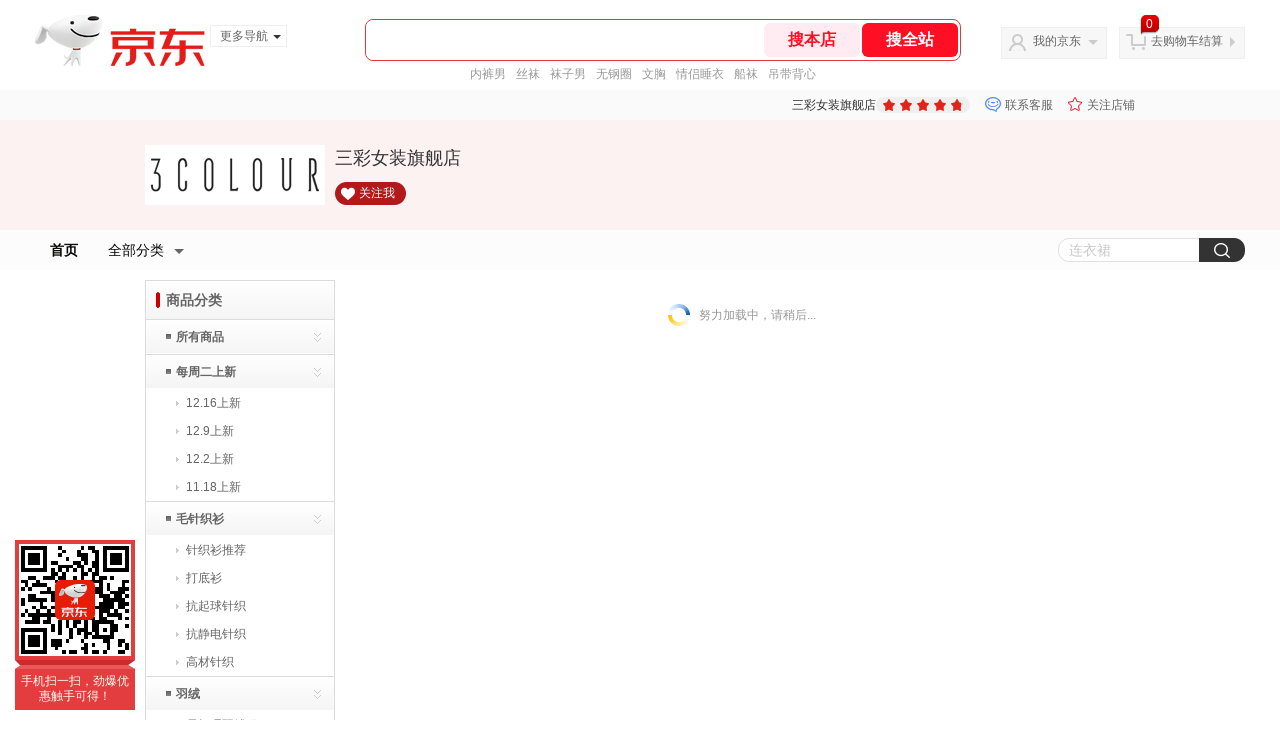

--- FILE ---
content_type: text/html; charset=utf-8
request_url: https://3colour.jd.com/view_search-148104-10078458-99-0-24-1.html
body_size: 29784
content:
<!--jd测试二级浏览-->
<!DOCTYPE html>
<html>
<head>
  <meta http-equiv="Content-Type" content="text/html; charset=utf-8" />
  <meta http-equiv="X-UA-Compatible" content="IE=edge,chrome=1">
  <!--JA统计-->
  <script>var jdpts=new Object();jdpts._st=new Date().getTime();</script>
  <meta content="三彩女装旗舰店为您提供所有商品的报价、促销、评论、导购、图片等信息,欢迎来三彩女装旗舰店选购." name="description">
  <meta content="所有商品,三彩女装旗舰店,京东" name="keywords">
  <title>
    			所有商品-三彩女装旗舰店
	  </title>
  <link rel="icon" href="//www.jd.com/favicon.ico" mce_href="//www.jd.com/favicon.ico" type="image/x-icon">

  
  <!-- LESS -->
  
  <!-- 新布局样式-->
  <link rel="stylesheet" href="//jscss.360buyimg.com/pc-shop-es/libs/normalize-css/normalize.css">
  <link rel="stylesheet" href="//jscss.360buyimg.com/pc-shop-es/css/common/layout.css">

  <!-- 头部公用 -->
  <link rel="stylesheet" type="text/css" href="//jscss.360buyimg.com/pc-shop-es/css/prev-version/??jshop.base.css?t=202509092150"/>
  <link type="text/css" rel="stylesheet" href="//jscss.360buyimg.com/static-common/??jdf/1.0.0/unit/ui-base/5.0.0/ui-base.css,jdf/1.0.0/unit/shortcut/5.0.0/shortcut.css,jdf/1.0.0/unit/global-header/5.0.0/global-header.css,jdf/1.0.0/unit/myjd/5.0.0/myjd.css,jdf/1.0.0/unit/nav/5.0.0/nav.css,jdf/1.0.0/unit/shoppingcart/5.0.0/shoppingcart.css,jdf/1.0.0/unit/global-footer/5.0.0/global-footer.css,jdf/1.0.0/unit/service/5.0.0/service.css">
  <link rel="stylesheet" type="text/css" href="//jscss.360buyimg.com/pc-shop-es/css//prev-version/??mall.base.css,mall.layout.css?t=202509092150"/>
  <link href="//storage.360buyimg.com/retail-mall/mall-common-component/prod/1.0.4/css/elevator.c708a4ea.css" rel="stylesheet" />
  <!-- dra init start -->
  <script>
    !function(){"use strict";!function(e,r,n,t){var o={pre_m:[],run:function(e){for(var r=arguments.length,n=new Array(r>1?r-1:0),t=1;t<r;t++)n[t-1]=arguments[t];o.pre_m.push({method:e,args:n})}};e[n]=o;var a=function(e,r){void 0===o[e]&&(o[e]=[]),o[e].push(r)};"addEventListener"in e&&"removeEventListener"in e&&(o.errorHandler=function(r){var n=(r=r||e.event).target||r.srcElement;n instanceof Element||n instanceof HTMLElement?a("s_err",r):a("err",r)},o.rejectionHandler=function(e){a("reject",e)},e.addEventListener("error",o.errorHandler,!0),e.addEventListener("unhandledrejection",o.rejectionHandler,!0)),"PerformanceLongTaskTiming"in e&&(o.entries=[],o.observer=new PerformanceObserver((function(e){o.entries=o.entries.concat(e.getEntries())})),o.observer.observe({entryTypes:["longtask"]}));var s=e.document.createElement("script");s.src=r,s.crossOrigin="anonymous",s.setAttribute("globalName".toLowerCase(),n),s.setAttribute("preCollect".toLowerCase(),t),e.document.getElementsByTagName("head")[0].appendChild(s)}(window,"//storage.360buyimg.com/dev-static/dra/probe-web/1.0.0/browser.js","dra","__dra_PreCollectedData__")}();
    if (window && window.dra && window.dra.run) {
      window.dra.run('init', {aid: '511cd248f24238f4c836384c0ecfc968'});
      window.dra.run('start');
    }
  </script>
  <!-- dra init end -->
  <script>
    window.pageConfig = { compatible: true, gridWideClass: 'root61',jdfVersion:'2.0.0' };
    var jshop = jshop || {};
    jshop.module = {};
  </script>
  <script type="text/javascript" src="//jscss.360buyimg.com/static-common/??jdf/1.0.0/unit/base/5.0.0/base.js,jdf/lib/jquery-1.6.4.js"> </script>
  <script src="//jscss.360buyimg.com/pc-shop-es/libs/art-template/lib/template-web.js?t=202509092150"></script>
  <!-- <script src="//static.360buyimg.com/static-mall-p/dist/libs/mustache.js/mustache.min.js"></script> -->
  <script src="//jscss.360buyimg.com/static-common/dist/isv/utils.min.js?t=202509092150"></script>
  <!--[if lte IE 7]><script type="text/javascript" src="//jscss.360buyimg.com/pc-shop-es/js/common/json2.js"></script><![endif]-->
  <script type="text/javascript" src="//jscss.360buyimg.com/pc-shop-es/libs/??seajs-combo/dist/seajs-combo.js?t=202509092150"></script>

  <script type="text/javascript" src="//jscss.360buyimg.com/pc-shop-es/js/common-utils/??CookieUtils.js,lib-v1.js,JsonUtils.js,PrototypeUtils.js,draCustomReport.js?t=202509092150"></script>

  <script>
    var pcm = CookieUtil.getCookie("pcm");
    function isMobilePhone(){
      var shopId = "44033";
      if(pcm == 1){
        return;
      } else if(pcm == 2 ){ // M版
        window.location.href = "//ok.jd.com/m/index-"+shopId+".htm";
      }

      var mFlag = window.location.hash;
      if(mFlag == '#m'){
        return;
      }
      var userAgent = navigator.userAgent;
      if(userAgent){
        userAgent = userAgent.toUpperCase();
        var mobilePhoneList = ["IOS","IPHONE","ANDROID","HARMONY","WINDOWS PHONE"];
        for(var i=0,len=mobilePhoneList.length;i<len;i++){
          if(userAgent.indexOf(mobilePhoneList[i])>-1){
            var cUrl = window.location.href;
            if(cUrl.indexOf('edition=pc') != -1){
              break;
            }
            var reg = /\/\/mall\.jd\.com\/index-(\d+)\.html/g,
              result =cUrl.match(reg);
            if(result && result.length){
              window.location.href = "//ok.jd.com/m/index-"+shopId+".htm";
              break;
            }
            var regDomain = /\/\/([\w-]+)\.jd\.com/g;
            result = cUrl.match(regDomain);
            if(result&&result.length){
              window.location.href = "//ok.jd.com/m/index-"+shopId+".htm";
              break;
            }
          }
        }
      }
    }
    isMobilePhone();
  </script>

  <style id="J_ModuleCSS">
    .im{line-height:29px!important;}
    .single-place{position:absolute;bottom:0;left:0;}

/*左右栏布局*/
.right-left-mid-lay{overflow:hidden;zoom:1;}
.right-left-left{width:190px;float:left;overflow:hidden;height:200px;margin-right:7px;padding-bottom:12px;position:relative;}
.right-left-right-extra{float:right;width:789px;overflow:hidden;position:relative;padding-bottom:10px;height:200px;}
.right-left-place{position:absolute;bottom:0;left:0;}
/*左右栏布局*/


.sh-head-menu-922476 ul,
.sh-head-menu-922476 ol,
.sh-head-menu-922476 dl,
.sh-head-menu-922476 li,
.sh-head-menu-922476 dt,
.sh-head-menu-922476 dd {
margin: 0;
padding: 0;
list-style: none;
}
.sh-head-menu-922476 .sh-hd-container {
background-color: #fff;
}
.sh-head-menu-922476 a {
text-decoration: none;
color: #666666;
}
.sh-head-menu-922476 {
width: 100%;
}
.sh-head-menu-922476 .sh-hd-wrap {
font: 14px/1.5 '\5fae\8f6f\96c5\9ed1', Arial, sans-serif;
position: relative;
margin: 0 auto;
height: 40px;
font-size: 14px;
color: #333;
width: 1210px;
}
.sh-head-menu-922476 .menu-list {
width: 100%;
height: 40px;
list-style: none;
}
.sh-head-menu-922476 .mc {
overflow: visible;
}
.sh-head-menu-922476 .menu-list .menu {
float: left;
line-height: 24px;
height: 24px;
padding: 8px 0;
border-radius: 12px;
}
.sh-head-menu-922476 .menu-list .menu:hover .arrow,
.sh-head-menu-922476 .menu-list .menu .hover .arrow {
font-size: 0;
line-height: 0;
height: 0;
width: 0;
border-top: 0;
border-left: 5px dashed transparent;
border-right: 5px dashed transparent;
border-bottom: 5px solid #fff;
}
.sh-head-menu-922476 .menu-list .menu:hover .main-link,
.sh-head-menu-922476 .menu-list .menu .hover .main-link {
color: #fff !important;
background-color: #333;
}
.sh-head-menu-922476 .menu-list .menu .main-link {
position: relative;
z-index: 4;
display: block;
padding: 0 15px;
color: #333;
border-radius: 12px;
}
.sh-head-menu-922476 .menu-list .menu .home-link {
font-weight:bold;
}
.sh-head-menu-922476 .menu-list .menu .arrow {
display: inline-block;
*display: inline;
*zoom: 1;
vertical-align: middle;
margin-left: 10px;
font-size: 0;
line-height: 0;
height: 0;
width: 0;
border-bottom: 0;
border-left: 5px dashed transparent;
border-right: 5px dashed transparent;
border-top: 5px solid #666;
}
.sh-head-menu-922476 .menu-list .menu .sub-menu-wrap {
display: none;
position: absolute;
left: 0;
top: 39px;
right: 0;
z-index: 99;
padding: 20px 40px;
border: 1px solid #bebab0;
background-color: rgba(247, 242, 234, 0.9);
}
.sh-head-menu-922476 .menu-list .menu .sub-menu-wrap .sub-pannel {
float: left;
padding: 0;
_display: inline;
}
.sh-head-menu-922476 .menu-list .menu .sub-menu-wrap .sub-title {
margin-bottom: 13px;
height: 54px;
line-height: 54px;
border-bottom: dashed 1px #c9c9c9;
padding: 0 20px;
}
.sh-head-menu-922476 .menu-list .menu .sub-menu-wrap .sub-list {
padding: 0 20px;
}
.sh-head-menu-922476 .menu-list .menu .sub-menu-wrap .sub-title .sub-tit-link {
font-size: 14px;
font-weight: bold;
color: #333;
line-height: 24px;
display: inline-block;
height: 24px;
padding: 0 10px;
margin-left: -10px;
border-radius: 12px;
min-width: 74px;
}
.sh-head-menu-922476 .menu-list .menu .sub-menu-wrap .sub-title .sub-tit-link:hover {
border: solid 1px #e4393c;
color: #e4393c;
}
.sh-head-menu-922476 .menu-list .menu .sub-menu-wrap .leaf {
font-size: 12px;
height: 26px;
line-height: 26px;
}
.sh-head-menu-922476 .menu-list .menu .sub-menu-wrap .leaf .leaf-link:hover {
color: #c81623;
}
.sh-head-menu-922476 .menu-list .menu .sub-menu-wrap .all-goods-wrap {
clear: both;
padding-left: 20px;
}
.sh-head-menu-922476 .menu-list .menu .sub-menu-wrap .all-goods-wrap .all-goods-link {
font-weight: bold;
padding-left: 20px;
border: solid 1px #666;
border-radius: 12px;
height: 24px;
line-height: 24px;
padding: 0 10px;
}
.sh-head-menu-922476 .menu-list .menu:hover .sub-menu-wrap {
display: block;
}
.sh-head-menu-922476 .menu-list .menu .all-goods-link-wrap {
clear: both;
padding: 23px 20px 0;
}
.sh-head-menu-922476 .menu-list .menu .all-goods-link {
display: inline-block;
border: solid 1px #666;
height: 24px;
line-height: 24px;
border-radius: 12px;
padding: 0 10px;
margin-left: -10px;
font-weight:bold;
color: #000;
}
.sh-head-menu-922476 .s-form {
position: absolute;
top: 8px;
right: 0;
}
.sh-head-menu-922476 .s-form .s-inp {
padding: 0 0 0 10px;
width: 130px;
line-height: 22px;
height: 22px;
background-color: #ffffff;
color: #c9c9c9;
vertical-align: top;
outline: none;
border: solid 1px #e1e1e1;
border-top-left-radius: 11px;
border-bottom-left-radius: 11px;
}
.sh-head-menu-922476 .s-form .s-submit {
margin-left: -5px;
padding: 0 10px;
border: 0;
height: 24px;
width: 46px;
cursor: pointer;
border-top-right-radius: 11px;
border-bottom-right-radius: 11px;
background:#333 url("//img13.360buyimg.com/cms/jfs/t3121/284/4170076300/1201/43e1ad98/583543d4Nc7e0c1a4.png") no-repeat center;
}

.jCollocateDetail-76553 .mt{}
.jCollocateDetail-76553 .mc{background:#fff;}
.jCollocateDetail-76553 .mb{}
.jCollocateDetail-76553 .mc ul{width:100%; padding-bottom:10px; overflow:hidden;}
.jCollocateDetail-76553 li{float:left; width:177px; padding-top:10px; margin:0 10px; overflow:hidden; display:inline;}
.jCollocateDetail-76553 .jItem{height:auto; text-align:center;}
.jCollocateDetail-76553 .jPic{text-align:center; background:#fff; _height:100%;}
.jCollocateDetail-76553 .jPic .photo{position:relative; width:160px; height:160px; margin:0 auto;}
.jCollocateDetail-76553 .jPic img{vertical-align:top;}
.jCollocateDetail-76553 .jPic a{display:block;}
.jCollocateDetail-76553 .jGoodsInfo{}
.jCollocateDetail-76553 .jDesc{height:32px;line-height:1.3; overflow:hidden; padding-top:5px;}
.jCollocateDetail-76553 .jSlogan{color:#999; display:none;}
.jCollocateDetail-76553 .jPrice{overflow:hidden; padding-bottom:5px; height:18px;}
.jCollocateDetail-76553 .jPrice .jText{color:#999;}
.jCollocateDetail-76553 .jPrice img{margin-top:2px;}
.jCollocateDetail-76553 .jBtnArea{}
.jCollocateDetail-76553 .jBtnArea a{display:block; background:url("//misc.360buyimg.com/promotion/skin/i/tem_icon.gif") no-repeat; width:100px; height:21px; margin:0 auto; text-indent:-999em;}
.jCollocateDetail-76553 .jPrice span{display:inline-block; *display:inline; zoom:1; vertical-align:middle;}
.jCollocateDetail-76553 .rect{cursor:default; display:block; position:absolute; border:1px solid transparent; _border-color:tomato; _filter:chroma(color=tomato);}
.jCollocateDetail-76553 .rect:hover{border:1px solid black;}
.jCollocateDetail-76553 .rect .rectinner{height:100%; border:1px solid transparent; _border-color:tomato; _filter:chroma(color=tomato);}
.jCollocateDetail-76553 .rect:hover .rectinner{border:1px solid #fff;}
.jCollocateDetail-76553 .rect .rectinner .ie{filter:alpha(opacity=0); background:#ffffff; width:100%; height:100%; opacity:0;}
.toolItemInfo{width:420px; border:1px solid #CCC; background:#FFF; padding:8px; overflow:hidden;}
.toolItemInfo .iIname a{color:#000000;}
.toolItemInfo .iIname a:hover{color:#A48753;}
.toolItemInfo .iIprice, .toolItemInfo .iImore a, .toolItemInfo .iIbrand{color:#888888;}
.toolItemInfo dt{float:left; width:200px; height:200px; padding:4px; border:1px solid #CCC;}
.toolItemInfo dt img{width:200px; height:200px;}
.toolItemInfo dd{ float:right; width:196px; text-align:left;}
.toolItemInfo .iIname, .toolItemInfo .iIprice, .toolItemInfo .iImore{line-height:20px;}
.toolItemInfo .iIprice{font-weight:bold; color:#db0b2c; font-family:Arial;}
.toolItemInfo .iIbrand{ line-height:24px;margin:5px 0;}
.toolItemInfo .iIbrand img{ vertical-align:middle}
.toolItemInfo .iIbuy{margin:8px 0 6px 0;}

.jGoodsSort-2223 {}
.jGoodsSort-2223 .mc{border:solid 1px #dcdcdc;}
.jGoodsSort-2223 .jOneLevel, .jGoodsSort-2223 .jTwoLevel{background:#fff; background:-moz-linear-gradient(top, #ffffff, #f5f5f5); background:-webkit-gradient(linear, left top, left bottom, color-stop(0, #ffffff), color-stop(1, #f5f5f5)); background:-o-linear-gradient(top, #ffffff, #f5f5f5); filter: progid:DXImageTransform.Microsoft.gradient(startColorstr='#ffffff', endColorstr='#f5f5f5');}
.jGoodsSort-2223 .jOneLevel{font-size:14px; font-weight:bold; height:38px; line-height:38px; overflow:hidden;}
.jGoodsSort-2223 .jOneLevelarea{border-top:solid 1px #dcdcdc;}
.jGoodsSort-2223 .jTwoLevel{font-size:12px; font-weight:bold; height:32px; line-height:32px; overflow:hidden; clear:both; border-top:solid 1px #ffffff; border-bottom:solid 1px #ffffff;}
.jGoodsSort-2223 .jOneLevel span, .jGoodsSort-2223 .jTwoLevel a, .jGoodsSort-2223 .jThreeLevel a, .jGoodsSort-2223 .jIconArrow{background:url(//img11.360buyimg.com/cms/g5/M02/12/10/rBEDik_ykDIIAAAAAAAFWswAzCsAADnnQJbJocAAAVy913.gif) no-repeat;}
.jGoodsSort-2223 .jOneLevel span{display:block; padding:0 20px; background-position:0 -17px;}
.jGoodsSort-2223 .jTwoLevel a{display:block; padding-left:30px; background-position:0 -87px; margin-right:26px;}
.jGoodsSort-2223 .jThreeLevel a{display:block; background-position:0 -57px;}
.jGoodsSort-2223 .jIconArrow{display:block; width:16px; height:16px; float:right; _display:inline; margin:8px 10px 0 0; cursor:pointer;}
.jGoodsSort-2223 .jTwoLevel.jCurrent, .jGoodsSort-2223 .jTwoLevel:hover{border-top:solid 1px #ffffff; background:#fff; background:-moz-linear-gradient(top, #f2f1f1, #ffffff); background:-webkit-gradient(linear, left top, left bottom, color-stop(0, #f5f5f5), color-stop(1, #ffffff)); background:-o-linear-gradient(top, #f5f5f5, #ffffff); filter: progid:DXImageTransform.Microsoft.gradient(startColorstr='#f5f5f5', endColorstr='#ffffff');}
.jGoodsSort-2223 .jTwoLevel.jCurrent span{background-position:-17px 0;}
.jGoodsSort-2223 .jThreeLevel{background:#ffffff; display:block; overflow:hidden; _height:100%;}
.jGoodsSort-2223 .jThreeLevel li{height:28px; line-height:28px; overflow:hidden;}
.jGoodsSort-2223 .jThreeLevel a{display:block; padding:0 10px 0 40px;}
.jGoodsSort-2223 .jThreeLevel a.current{color:#ff0000;}
.jGoodsSort-2223 .jThreeLevel a:hover{text-decoration:underline;}

.jSaleRank-401642 {background:#fff; overflow:hidden;}
.jSaleRank-401642 .jTitle{border:1px solid #DDDDDD; background:#F7F7F7; height:28px; line-height:28px; padding:0 8px; font-size:14px; overflow:hidden;}
.jSaleRank-401642 .jTitle a{color:#666;}
.jSaleRank-401642 .jTitleName{}
.jSaleRank-401642 .jTitleExtra{font-size:14px; font-weight:bold; float:right;}
.jSaleRank-401642 ul{padding:0 5px; margin-top:-1px; border:1px solid #DDDDDD; border-top:0;}
.jSaleRank-401642 li{}
.jSaleRank-401642 .jItem{position:relative; height:50px; padding:8px 0 8px 70px; zoom:1; border-top:1px dotted #DEDEDE;}
.jSaleRank-401642 .jNum{left:-3px;width:18px; height:18px; line-height:18px; background-image:url(//misc.360buyimg.com/product/skin/2012/i/newicon20130509.png); background-position:-256px -322px;text-align:center;color:#fff;font-size:10px;color:#ddd}
.jSaleRank-401642 .current .jNum{background-position:-232px -322px;color:#e4393c}
.jSaleRank-401642 .jNum, .jSaleRank-401642 .jPic{position:absolute; top:8px;}
.jSaleRank-401642 .jPic{left:15px; padding:0;}
.jSaleRank-401642 .jPic img{vertical-align:top;}
.jSaleRank-401642 .jPic img.err-product{background:url(//misc.360buyimg.com/lib/skin/e/i/error-jd.gif) no-repeat 50% 50%;}
.jSaleRank-401642 .jPic a{width:50px; height:50px; display:block; margin:0 auto;}
.jSaleRank-401642 .jGoodsInfo{}
.jSaleRank-401642 .jDesc{height:32px; line-height:1.3; font-size:12px; overflow:hidden;}
.jSaleRank-401642 .jDesc a{color:#333;}
.jSaleRank-401642 .jDesc a:hover{text-decoration:underline; color:#cc0000;}
.jSaleRank-401642 .jPrice{}
.jSaleRank-401642 .jPrice span{display:inline-block; *display:inline; *zoom:1; vertical-align:middle;}
.jSaleRank-401642 .jPrice .jsNumNo{text-decoration:none;}
.jSaleRank-401642 .jdPrice{font-size:0; font-weight:bold;}
.jSaleRank-401642 .jdPrice .jRmb{font-size:12px; line-height:normal; color:#cc0000;}
.jSaleRank-401642 .jdPrice .jText{font-size:12px; color:#666;}
.jSaleRank-401642 .jdPrice .jdNum{font-size:12px; line-height:normal; color:#cc0000;}
.jSaleRank-401642 .jdPrice .jdNumNo{font-size:12px;}
.jSaleRank-401642 .d-price-free .jRmb {
    display: none;
}

[style*="2147483647"] div[hui-mod] {display: none !important;}
.j-attent-dialog-wrap{display: none;}
.sh-brand-wrap-630128 {
font: 14px/1.5 '\5fae\8f6f\96c5\9ed1', Arial, sans-serif;
height: 110px;
overflow:hidden;
position:relative;
transform: scale(1);
}
.sh-brand-wrap-630128 img {
vertical-align: middle;
}
.sh-brand-wrap-630128 .sh-brand {
position: relative;
margin: 0 auto;
width: 990px;
overflow:hidden;
}
.sh-brand-wrap-630128 .sh-hot-container {
    position: absolute;
    width: 1920px;
    text-align: center;
    left: 50%;
    margin-left: -960px;
    height: 110px;
    overflow: hidden;
}
.sh-brand-wrap-630128 .sh-hot-container .sh-hot-content {
    display: inline-block;
    width: fit-content;
    position: relative;
}
.sh-brand-wrap-630128 .sh-hot-container .hot-link{
    display: 'inline-block';
    position:absolute;
}
.sh-brand-wrap-630128 .sh-brand .shop-name-box {
position: absolute;
top: 50%;
margin-top: -30px;
height: 60px;
left: 190px;
vertical-align: top;
}
.sh-brand-wrap-630128 .sh-brand .shop-name-box .shop-name{
font-size: 18px;
color: #333;
}
.sh-brand-wrap-630128 .sh-brand .shop-logo-box {
position: absolute;
top: 50%;
margin-top: -40px;
}
.sh-brand-wrap-630128 .sh-hot-wrap img {
width: 180px;
height: 60px;
}
.sh-brand-wrap-630128 .sh-brand .hot-link {
display: 'inline-block';
position:absolute;
}
.sh-brand-wrap-630128 .sh-brand .coupons {
position: absolute;
right: 0;
top: 50%;
margin-top: -28px;
}
.sh-brand-wrap-630128 .sh-brand .coupons .coupon {
float: left;
margin-left: 10px;
}
.sh-brand-wrap-630128 .sh-brand .follow-me {
display: inline-block;
*display: inline;
*zoom: 1;
padding-left: 24px;
width: 47px;
height: 23px;
line-height: 23px;
color: #000;
font-size: 12px;
background: url([data-uri]) 0 0 no-repeat;
}
.sh-brand-wrap-630128 .sh-brand .follow-me:hover {
background-position: 0 -33px;
}
.sh-brand-wrap-630128 .sh-brand .for-light-bg {
color: #fff;
background-position: 0 -66px;
}
.sh-brand-wrap-630128 .sh-brand .m-search {
position: absolute;
right: 0;
top: 50%;
margin-top: -32px;
height: 64px;
}
.sh-brand-wrap-630128 .sh-brand .m-search .m-kw {
margin-right: -6px;
padding-left: 5px;
width: 164px;
height: 32px;
vertical-align: top;
border: 2px solid #000;
}
.sh-brand-wrap-630128 .sh-brand .m-search .m-submit {
padding: 0 15px;
border: 0;
height: 38px;
vertical-align: top;
background-color: #000;
color: #fff;
cursor: pointer;
}
.sh-brand-wrap-630128 .sh-brand .m-search .m-hw {
padding-top: 5px;
font-size: 12px;
}
.sh-brand-wrap-630128 .sh-brand .m-search .m-hw .hw-link {
margin-right: 10px;
color: #666;
}
.sh-brand-wrap-630128 .sh-brand .for-black-bg .m-kw {
border-color: #b1191a;
}
.sh-brand-wrap-630128 .sh-brand .for-black-bg .m-submit {
background-color: #b1191a;
}
.sh-brand-wrap-630128 .sh-brand .for-black-bg .m-hw .hw-link {
color: #fff;
}
.sh-brand-wrap-630128 .userDefinedArea {
 margin: 0 auto;
}

.userjGoodsRecommend-400154 .mt{}
.userjGoodsRecommend-400154 .mc{background:#fff; overflow:hidden;}
.userjGoodsRecommend-400154 .mb{display:none;}
.userjGoodsRecommend-400154 .mc ul{width:100%;}
.userjGoodsRecommend-400154 li{float:left; width:170px; padding:10px 0; margin:0 5px; overflow:hidden; display:inline; position:relative;}
.userjGoodsRecommend-400154 .jItem{height:auto; border:solid 1px #e0e5ed; background:#f8f8f8;}
.userjGoodsRecommend-400154 .jPic{position:relative; text-align:center; background:#fff; _height:100%;}
.userjGoodsRecommend-400154 .jPic img{vertical-align:top;}
.userjGoodsRecommend-400154 .jPic a{padding:5px 0; height:160px; display:block; border-bottom:solid 1px #e0e5ed;}
.userjGoodsRecommend-400154 .jGoodsInfo{ padding:0 5px; position:relative;}
.userjGoodsRecommend-400154 .jDesc{height:32px; line-height:16px; overflow:hidden; padding-top:5px;}
.userjGoodsRecommend-400154 .jDesc a{color:#000; text-decoration:none;}
.userjGoodsRecommend-400154 .jDesc a:hover{color:#000; text-decoration:underline;}
.userjGoodsRecommend-400154 .jDesc .jSlogan{color:#008700!important;}
.userjGoodsRecommend-400154 .jPrice{height:28px; overflow:hidden; padding-bottom:5px;}
.userjGoodsRecommend-400154 .jPrice .jRmb{color:#ff0000;}
.userjGoodsRecommend-400154 .jPrice .jdNum{color:#ff0000; font-size:16px; font-weight:bold;}
.userjGoodsRecommend-400154 .jPrice .jdNumNo{color:#ff0000; font-size:14px;}
.userjGoodsRecommend-400154 .jPrice img{margin-top:2px;}
.userjGoodsRecommend-400154 .jSalePrice{color:#666; font-size:12px; margin-bottom:3px; height:5px; clear:both; overflow:hidden; visibility:hidden;}
.userjGoodsRecommend-400154 .jSalePrice span{float:left; display:inline;}
.userjGoodsRecommend-400154 .jSalePrice .jRmb{color:#666; text-decoration:line-through;}
.userjGoodsRecommend-400154 .jPrice .jsNum{text-decoration:line-through;}
.userjGoodsRecommend-400154 .jPrice .jsNumNo{color:#666; text-decoration:none;}
.userjGoodsRecommend-400154 .jBtnArea{position:absolute; right:5px; bottom:5px; z-index:1;}
.userjGoodsRecommend-400154 .jBtnArea a{display:block; background:url(//img12.360buyimg.com/cms/g6/M01/00/15/rBEGDFCE8h0IAAAAAAAL5FSQz_EAAAISwP_4V0AAAv8887.gif); width:82px; height:23px; text-indent:-9999px;}
.userjGoodsRecommend-400154 .jPromotionLabel{
	width:58px;
	height:60px;
	background:url(//img11.360buyimg.com/cms/g5/M02/13/1A/rBEIDE_9MeUIAAAAAAAitLABhzIAAD37QDQWfQAACLM107.png) no-repeat;

_filter:progid:DXImageTransform.Microsoft.AlphaImageLoader(src='//img11.360buyimg.com/cms/g5/M02/13/1A/rBEIDE_9MeUIAAAAAAAitLABhzIAAD37QDQWfQAACLM107.png'); 		_background-image: none;
	position:absolute;
	top:120px;
	left:130px;
	background-size:58px 60px;
	margin:0;
}
.userjGoodsRecommend-400154 .jPromotionTextArea{overflow:hidden; text-align:center; padding:13px 10px 10px 10px;}
.userjGoodsRecommend-400154 .jPromotionTextArea span{color:#fff; font-weight:bold; line-height:1.4;}
.userjGoodsRecommend-400154 .jPromotionText1{font-size:15px;}
.userjGoodsRecommend-400154 .jPromotionNum{font-size:12px;}
.userjGoodsRecommend-400154 .jGoodsList .jPromotionText2{font-size:11px;}


.user-jSearchList-401682 {font-family:Verdana, Geneva, sans-serif; background:#fff;}
.user-jSearchList-401682 .jModulesTitle{height:32px; line-height:32px; padding:0 10px; background:#f3f3f3; background:-moz-linear-gradient(top, #ffffff, #f3f3f3); background:-webkit-gradient(linear, 0 0, 0 bottom, from(#ffffff), to(#f3f3f3)); background:-o-linear-gradient(top, #ffffff, #f3f3f3); filter:progid:DXImageTransform.Microsoft.gradient(startColorstr='#ffffff', endColorstr='#f3f3f3'); font-size:12px; font-weight:bold;}
.user-jSearchList-401682 .jModulesTitle em{font-size:14px; font-weight:bold; color:#CC3300; margin-right:5px;}
.user-jSearchList-401682 ul{width:100%; overflow:hidden;}
.user-jSearchList-401682 li{float:left;width:240px; padding:0 10px; margin:10px 0;  border:dotted 1px #fff; border-top:dotted 1px #ddd; overflow:hidden; position:relative; _zoom:1;}
.user-jSearchList-401682 li.jCurrent{border:solid 1px #ddd; padding:0 10px; box-shadow:0 0 8px #ddd;}
.user-jSearchList-401682 .jItem{height:auto;}
.user-jSearchList-401682 .jPic{text-align:center; background:#fff; _height:100%;}
.user-jSearchList-401682 .jPic a{display:block; height:220px; padding:10px 0 5px;}
.user-jSearchList-401682 .jPic img{vertical-align:top;}
.user-jSearchList-401682 .jPic img.err-product{background: url("//misc.360buyimg.com/lib/skin/e/i/error-jd.gif") no-repeat scroll 50% 50% transparent;}

.user-jSearchList-401682 .e-attention{display:none; cursor:pointer;}
.user-jSearchList-401682 li.jCurrent .e-attention, .user-jSearchList-401682 .e-attention.current{padding:5px; font-size:12px; color:#fff; position:absolute; top:0; right:0; background:#000; opacity:0.5; filter:progid:DXImageTransform.Microsoft.alpha(opacity=50); display:block;}
.user-jSearchList-401682 li.jCurrent .e-attention:hover{opacity:1; filter:progid:DXImageTransform.Microsoft.alpha(opacity=100);}

.user-jSearchList-401682 .btn-coll{display:none; height:auto; line-height:normal; cursor:pointer;}
.user-jSearchList-401682 li.jCurrent .btn-coll{padding:5px; font-size:12px; color:#fff; position:absolute; top:0; right:0; background:#000; opacity:0.5; filter:progid:DXImageTransform.Microsoft.alpha(opacity=50); display:block;}
.user-jSearchList-401682 li.jCurrent .btn-coll:hover{opacity:1; filter:progid:DXImageTransform.Microsoft.alpha(opacity=100);}

.user-jSearchList-401682 .jScroll{height:29px; margin-bottom:10px; overflow:hidden;}
.user-jSearchList-401682 .jScrollPrev.jCurrent{background-position:-34px -126px; cursor:not-allowed;}
.user-jSearchList-401682 .jScrollPrev{background-position:0 -126px; margin-right:2px;}
.user-jSearchList-401682 .jScrollNext{background-position: -17px -126px;}
.user-jSearchList-401682 .jScrollNext.jCurrent{background-position:-51px -126px; cursor:not-allowed;}
.user-jSearchList-401682 .jScrollBtn{display:none; float:left; height:29px; text-indent:-9999px; width:16px;}
.user-jSearchList-401682 .jScrollBtn{background-image:url("//misc.360buyimg.com/201007/skin/df/i/20130606B.png"); background-repeat:no-repeat;}
.user-jSearchList-401682 .jScrollWrap{float:left; height:29px; overflow:hidden; position:relative; width:186px;}
.user-jSearchList-401682 .jScrollWrap ul{position:absolute; top:0;}
.user-jSearchList-401682 .jScrollWrap li{width:31px !important; height:31px; float:left; margin:0 !important; padding:0; border:0;}
.user-jSearchList-401682 .jScrollWrap li a{float:left; border:solid 1px #ddd; padding:1px;}
.user-jSearchList-401682 .jScrollWrap li a img{height:25px; height:25px;}
.user-jSearchList-401682 .jScrollWrap li.jCurrent a{border:1px solid #E4393C;width:25px !important;}
.user-jSearchList-401682 .jBtnArea {
    margin-top: 5px;
}
.user-jSearchList-401682 .jBtnArea a {
    float: left;
    width: 100px;
    height: 24px;
    line-height: 24px;
    text-align: center;
    font-size: 16px;
    font-weight: bold;
    color: #fff;
    background: #ed1c24;
    cursor: pointer;
}
.user-jSearchList-401682 .jGoodsInfo{margin-bottom:10px; overflow:hidden;position: relative;zoom: 1;}

.user-jSearchList-401682 .jDesc{height:32px; _height:32px; line-height:1.3; overflow:hidden; margin-bottom:5px;}
.user-jSearchList-401682 .jDesc a{font-size:12px; text-decoration:none;}
.user-jSearchList-401682 .jSlogan{color:#008700;}
.user-jSearchList-401682 .jPrice{overflow:hidden; height:20px;}
.user-jSearchList-401682 .jdPrice{font-size:14px; font-weight:bold; color:#E4393C;}
.user-jSearchList-401682 .d-price-free .jRmb{ display: none}
.user-jSearchList-401682 .jdPrice .jdNum{}
.user-jSearchList-401682 .jdPrice .jdStages {
    background: url(//img11.360buyimg.com/cms/jfs/t10759/204/2085617648/1012/751d32c6/59ef0adeNb99d5c49.png) no-repeat right center;
    display: inline-block;
    width: 54px;
    height: 16px;
    padding-left: 5px;
    color: #fff;
    text-align: center;
    vertical-align: top;
}
.user-jSearchList-401682 .jdPrice .jdNumNo{font-size:12px;}

.user-jSearchList-401682 .jExtra{height:16px; line-height:16px; overflow:hidden; padding:2px 0;}
.user-jSearchList-401682 .jExtra a{color:#005AA0; float:left; margin-top:1px; display: none;}
.user-jSearchList-401682 .jExtra span{float:left; height:15px; overflow:hidden;}
.user-jSearchList-401682 .star{margin-right:5px;}
.user-jSearchList-401682 .star .star-white{background:url("//misc.360buyimg.com/201007/skin/df/i/20130606B.png") no-repeat scroll 0 -70px transparent; width:76px;}
.user-jSearchList-401682 .star .star-yellow{background:url("//misc.360buyimg.com/201007/skin/df/i/20130606B.png") no-repeat scroll 0 -86px #FFFFFF; position:relative; z-index:1;}
.user-jSearchList-401682 .star .h1{width:15px;}
.user-jSearchList-401682 .star .h2{width:30px;}
.user-jSearchList-401682 .star .h3{width:45px;}
.user-jSearchList-401682 .star .h4{width:60px;}
.user-jSearchList-401682 .star .h5{width:76px;}

.user-jSearchList-401682 .jPage{padding:5px 10px; background:#fff; text-align:right; overflow:hidden; clear:both; font-size:14px;}
.user-jSearchList-401682 .jPage em{font-style:normal; font-weight:bold; margin-right:10px;}
.user-jSearchList-401682 .jPage a{margin:0 3px; color:#005aa0; border:solid 1px #ccc; padding:3px 8px; display:inline-block; *display:inline; zoom:1;}
.user-jSearchList-401682 .jPage .current{font-weight:bold; color:#FF6600; border:solid 1px #fff;}
.user-jSearchList-401682 .jPage a:hover{text-decoration:underline;}
.user-jSearchList-401682 .jTab{overflow:hidden; padding:10px 10px 0 10px; border-bottom:solid 1px #cecece; _height:100%;}
.user-jSearchList-401682 .jTab a, .user-jSearchList-401682 .jTab .current{padding:4px 15px; text-align:center; display:block; border:solid 1px #cecece; border-bottom:0; color:#333; float:left; margin-right:8px; font-size:14px; font-weight:bold; background:#f6f6f6; background:-moz-linear-gradient(top, #ffffff, #f6f6f6); background:-webkit-gradient(linear, 0 0, 0 bottom, from(#ffffff), to(#f6f6f6)); background:-o-linear-gradient(top, #ffffff, #f6f6f6); filter:progid:DXImageTransform.Microsoft.gradient(startColorstr='#ffffff', endColorstr='#f6f6f6');
    -moz-border-radius:3px; -khtml-border-radius:3px; -webkit-border-radius:3px; border-radius:3px; border-bottom-left-radius:0; border-bottom-right-radius:0;}
.user-jSearchList-401682 .jTab a:hover, .user-jSearchList-401682 .jTab .current{color:#fff; border:solid 1px #c60001; border-bottom:0; background:#be0000; background:-moz-linear-gradient(top, #e00000, #be0000); background:-webkit-gradient(linear, 0 0, 0 bottom, from(#e00000), to(#be0000)); background:-o-linear-gradient(top, #e00000, #be0000); filter:progid:DXImageTransform.Microsoft.gradient(startColorstr='#e00000', endColorstr='#be0000');}
.user-jSearchList-401682 .jMessageError{background:#fffdee; font-size:14px; font-weight:bold; padding:15px 10px;}
.user-jSearchList-401682 .jMessageError em{color:#dc0000; font-weight:bold;}
.user-jSearchList-401682 .jTab .current.up em{background:url(//misc.360buyimg.com/pop-shop/201007/misc/skin/i/icon.gif) repeat scroll 0 -10px transparent; display:inline-block; *display:inline; zoom:1; height:10px; margin-right:5px; width:10px; overflow:hidden; vertical-align:middle;}
.user-jSearchList-401682 .jTab .current.down em{background:url(//misc.360buyimg.com/pop-shop/201007/misc/skin/i/icon.gif) repeat scroll -10px -10px transparent; display:inline-block; *display:inline; zoom:1; height:10px; margin-right:5px; width:10px; overflow:hidden; vertical-align:middle;}



  </style>

  <!-- 业务相关 -->
  <link rel="stylesheet" type="text/css" href="//jscss.360buyimg.com/pc-shop-es/css/prev-version/??product-attention.css"/>
  <script type="text/javascript">
    seajs.use(['jdf/1.0.0/unit/globalInit/5.0.0/globalInit'],function(globalInit){
      globalInit();
    });
  </script>
  <script
    crossorigin
    type="text/javascript"
    src="//storage.360buyimg.com/hot/react/18.2.0/react.production.min.js?v=202509092150"
  ></script>
  <script
    crossorigin
    type="text/javascript"
    src="//storage.360buyimg.com/hot/react/18.2.0/react-dom.production.min.js?v=202509092150"
  ></script>
  <script
    crossorigin
    type="text/javascript"
    src="//storage.360buyimg.com/hot/tarojs/4.1.2/taro-runtime.min.js?v=202509092150"
  ></script>
  </head>

<body>
<input type="hidden"  id="JSHOP_CHANNEL_FLAG" value="jd"/>
<input type="hidden" value="148104" id="pageInstance_appId"/>
<input type="hidden" value="4886838" id="pageInstance_id"/>
<input type="hidden" id="vender_id" value="46919" />
<input type="hidden" id="shop_id" value="44033" />
<input type="hidden" id="use3DShop" value="" />
<input type="hidden" id="url3d" value="" />
<input type="hidden" id="hkFlag" value="false" />
<input type="hidden" id="mallType" value=" 1 " />
<input type="hidden" id="mainCategoryId" value="1315">
<input type="hidden" id="isFuseShop" value="false">
<input type="hidden" name="" id="J_ApplicationType" value="2"/>
<input type="hidden" value="">
<input type="hidden" id="pinpai_brandId" value="0"/>
<input type="hidden" id="tb_id" value="0"/>

<!-- 静态资源相关 -->
<input type="hidden"  id="moduleScript" value='<script type="text/javascript" src="/jm.htm?js=/misc/js/module/user_def/user_def.js,/misc/js/module/share/share.js ,/misc/js/module/shop_search/shopsearch.js,/misc/js/module/shop_search/shopsearchV2.js,/misc/js/module/banner/banner.js,/misc/js/module/picShow/imgShow.js,/misc/js/module/countdown/countdown.js,/misc/js/module/attention/saleFollow.js,/misc/js/module/goods_sort/sort.js,/misc/js/module/goods_rec/goods.js,/misc/js/module/collocation/collocation.js&t=202509092150"></script>'/>
<input id="resourcePath" type="hidden" value="//jscss.360buyimg.com/pc-shop-es"/>
<input id="timestamp" type="hidden" value="202509092150"/>
<input id="testSidebar" type="hidden" value="test"/>

<div class="d-pad">
    <script type="text/javascript" src="//storage.360buyimg.com/jsresource/risk/handler.js"></script>
<script  type="text/javascript" src="//storage.360buyimg.com/webcontainer/js_security_v3_0.1.5.js"></script>
<script  type="text/javascript">window.ParamsSign=ParamsSign;</script>
<link rel="stylesheet"
	href="//storage.360buyimg.com/retail-mall/mall-common-component/pre/1.0.4/css/shortcutNew.a19ad2f9.css">
<script type="text/javascript" src="//storage.360buyimg.com/retail-mall/lib/emiter.js"></script>
<script
	src="//storage.360buyimg.com/retail-mall/mall-common-component/pre/1.0.4/js/shortcutNew.a19ad2f9.js"></script>
<div id="shortcut"></div>
<script>


	// 调用commonComponentShortcut初始化shortcut
	window.commonComponentShortcut('shortcut', {
		pageId: 'mall_jd_com',
		appId: 'mall_jd_com',
		enableA11y: true,
		enableQySwitch: false,
		enableMainSwitch: true,
		enableLoginPop: true,
		transparentBackground: false,
		whiteFont: false,
                enableQueryCart: false,
		className: 'jd-main-shortcut'
	})
</script>

<!--shortcut start-->

<div id="o-header-2013"><div id="header-2013" style="display:none;"></div></div>
<!--shortcut end-->
<script charset='utf-8' type="text/javascript" src="//static.360buyimg.com/item/assets/oldman/wza1/aria.js?appid=bfeaebea192374ec1f220455f8d5f952"></script>
<style>
#ttbar-mycity .dorpdown-layer .areamini_inter:last-of-type{
    display:none;
  }
  .jdmcc-topbar .jdmcc-topbar-wrapper {
        box-sizing: content-box;
        width: auto;
  }
</style>

  <div id="o-header-2013">
    <div id="header-2013" class="w">
        <div class="ld" id="logo-2013"><a hidefocus="true" href="//www.jd.com/" clstag="jshopmall|keycount|sv9"><img width="170" height="60" alt="京东" src="//misc.360buyimg.com/lib/img/e/logo-201305-c.png"></a><dl id="navmore"><dt>更多导航<s class="deco-01"></s></dt><dd><a href="//fashion.jd.com">服装城</a></dd><dd><a href="//channel.jd.com/chaoshi.html">食品</a></dd><dd><a href="//jr.jd.com/">金融</a></dd></dl></div>
    <script type="text/javascript">$(function(){$("#navmore").hover(function(){$(this).addClass("hover")},function(){$(this).removeClass("hover")})});</script>
        <!--logo end-->
        <div id="search-2013">
            <div class="i-search ld">
                <ul class="hide" id="shelper">
                </ul>
                <div class="form">
                    <input type="text" onkeydown="javascript:if(event.keyCode==13) search('key01');" autocomplete="off" id="key01" accesskey="s" class="text">
                    <input type="button" onclick="search('key01');return false;" class="button" value="搜全站" clstag="jshopmall|keycount|sv10">
          <input type="button" class="button01" value="搜本店" clstag="jshopmall|keycount|sv11">
                </div>
            </div>
            <div id="hotwords"></div>
        </div>
        <!--search end-->
        <div id="my360buy-2013">
            <dl>
                <dt class="ld"><s></s><a href="//home.jd.com/" clstag="jshopmall|keycount|sv12">我的京东</a><b></b></dt>
                <dd>
                    <div class="loading-style1"><b></b>加载中，请稍候...</div>
                </dd>
            </dl>
        </div>
        <!--my360buy end-->
        <div id="settleup-2013">
            <dl>
                <dt class="ld"><s></s><span class="shopping"><span id="shopping-amount">20</span></span><a id="settleup-url" href="//cart.jd.com/cart/cart.html" clstag="jshopmall|keycount|sv13">去购物车结算</a> <b></b> </dt>
                <dd>
                    <div class="prompt">
                        <div class="loading-style1"><b></b>加载中，请稍候...</div>
                    </div>
                </dd>
            </dl>
        </div>
        <!--settleup end-->
    </div>
    <!--header end-->
</div>
<style>
.root61 #search-2013 {
    width: 610px;
    padding-right: 26px;
}
#search-2013 .i-search {
    height: 40px;
    border: 1px solid #E4393C;
    border-radius: 8px;
    width: 594px;
    }
.root61 #search-2013 .i-search {
    width: 594px;
}
#search-2013 .form {
    border-radius: 8px;
    height: 40px;
}
.root61 #search-2013 .text {
    width: 390px;
    line-height: 30px;
    height:30px;

}
#search-2013 .text:focus {
    background-color: #fcfcfc;

    box-shadow: none;    
}
#search-2013 .button01 {
    height: 34px;
    position: absolute;
    margin-top: 3px;
    cursor: pointer;
    margin-left: -2px;
    color: #ff0f23;
    background: #ffebf1;
    border: none;
    font-size: 16px;
    font-weight: 600;
    cursor: pointer;
    font-family: PingFang SC;
    width: 96px;
    text-align: center;
    border-radius: 6px;
}
#search-2013 .button {
    position: absolute;
    color: #fff;
    background: #ff0f23;
    width: 96px;
    height: 34px;
    border: none;
    font-size: 16px;
    font-weight: 600;
    cursor: pointer;
    z-index: 2;
    font-family: PingFang SC;
    border-radius: 6px;
    margin-top: 3px;
    margin-right: 2px;
    right: 0;
}
</style>
<!-- header end -->

  </div>


<script type="text/javascript">
  (function(){
    $('.button01').click(function(){
      var key = jQuery.trim($('#key01').val());
      var url = "//mall.jd.com/view_search-" + 148104 + '-' + 46919 + '-' + 44033 + '-0-0-0-0-1-1-60.html';
      var key = encodeURIComponent(encodeURIComponent(key));

      if(key!='') {
        url += '?keyword=' + key;
      }
      location.href = url;
    });
  })();
</script>
<div id="J-mall-header" style="height:30px;"></div>
<!-- 品牌街今日最招牌 view-->

<!-- JSHOP店铺页面内容 -->
<div class="layout-container">
    <div class="layout-main" isfixed="0" >
    
        
        		<div >
        <div class="J_LayoutWrap d-layout-wrap layout-auto " name="新布局_通栏布局（100%）" id="335214842" prototypeId="42" area="head" layout_name="insertLayout" >
                      <div class="d-layout-row d-clearfix">
                <div class="J_LayoutArea d-layout" data-region="main">
                    <style type="text/css">
[style*="2147483647"] div[hui-mod] {display: none !important;}
.j-attent-dialog-wrap{display: none;}
.sh-brand-wrap-630128 {
font: 14px/1.5 '\5fae\8f6f\96c5\9ed1', Arial, sans-serif;
height: 110px;
overflow:hidden;
position:relative;
transform: scale(1);
}
.sh-brand-wrap-630128 img {
vertical-align: middle;
}
.sh-brand-wrap-630128 .sh-brand {
position: relative;
margin: 0 auto;
width: 990px;
overflow:hidden;
}
.sh-brand-wrap-630128 .sh-hot-container {
    position: absolute;
    width: 1920px;
    text-align: center;
    left: 50%;
    margin-left: -960px;
    height: 110px;
    overflow: hidden;
}
.sh-brand-wrap-630128 .sh-hot-container .sh-hot-content {
    display: inline-block;
    width: fit-content;
    position: relative;
}
.sh-brand-wrap-630128 .sh-hot-container .hot-link{
    display: 'inline-block';
    position:absolute;
}
.sh-brand-wrap-630128 .sh-brand .shop-name-box {
position: absolute;
top: 50%;
margin-top: -30px;
height: 60px;
left: 190px;
vertical-align: top;
}
.sh-brand-wrap-630128 .sh-brand .shop-name-box .shop-name{
font-size: 18px;
color: #333;
}
.sh-brand-wrap-630128 .sh-brand .shop-logo-box {
position: absolute;
top: 50%;
margin-top: -40px;
}
.sh-brand-wrap-630128 .sh-hot-wrap img {
width: 180px;
height: 60px;
}
.sh-brand-wrap-630128 .sh-brand .hot-link {
display: 'inline-block';
position:absolute;
}
.sh-brand-wrap-630128 .sh-brand .coupons {
position: absolute;
right: 0;
top: 50%;
margin-top: -28px;
}
.sh-brand-wrap-630128 .sh-brand .coupons .coupon {
float: left;
margin-left: 10px;
}
.sh-brand-wrap-630128 .sh-brand .follow-me {
display: inline-block;
*display: inline;
*zoom: 1;
padding-left: 24px;
width: 47px;
height: 23px;
line-height: 23px;
color: #000;
font-size: 12px;
background: url([data-uri]) 0 0 no-repeat;
}
.sh-brand-wrap-630128 .sh-brand .follow-me:hover {
background-position: 0 -33px;
}
.sh-brand-wrap-630128 .sh-brand .for-light-bg {
color: #fff;
background-position: 0 -66px;
}
.sh-brand-wrap-630128 .sh-brand .m-search {
position: absolute;
right: 0;
top: 50%;
margin-top: -32px;
height: 64px;
}
.sh-brand-wrap-630128 .sh-brand .m-search .m-kw {
margin-right: -6px;
padding-left: 5px;
width: 164px;
height: 32px;
vertical-align: top;
border: 2px solid #000;
}
.sh-brand-wrap-630128 .sh-brand .m-search .m-submit {
padding: 0 15px;
border: 0;
height: 38px;
vertical-align: top;
background-color: #000;
color: #fff;
cursor: pointer;
}
.sh-brand-wrap-630128 .sh-brand .m-search .m-hw {
padding-top: 5px;
font-size: 12px;
}
.sh-brand-wrap-630128 .sh-brand .m-search .m-hw .hw-link {
margin-right: 10px;
color: #666;
}
.sh-brand-wrap-630128 .sh-brand .for-black-bg .m-kw {
border-color: #b1191a;
}
.sh-brand-wrap-630128 .sh-brand .for-black-bg .m-submit {
background-color: #b1191a;
}
.sh-brand-wrap-630128 .sh-brand .for-black-bg .m-hw .hw-link {
color: #fff;
}
.sh-brand-wrap-630128 .userDefinedArea {
 margin: 0 auto;
}

</style>





<div onclick="log('shop_03','mall_03','46919','19268','630128')" class="fn-clear  sh-brand-wrap-630128" modeId="19268" instanceId="335214843" module-name="new_shop_signs" style="margin-bottom:0px;;margin-bottom: 0px" origin="0" moduleTemplateId="630128"
          >
    <div class="mc" style=";">
		
        
        
		
<div class="sh-brand-wrap" style="
                background-color: #FCF2F2;
                ">
    <div class="sh-brand sh-hot-wrap" style="height:110px;">
        <div class="shop-logo-box" style="margin-top: -30px;">
                        <a href="//mall.jd.com/index-44033.html?from=pc" class="shop-logo-link" target="_blank">
                        <img src="//img30.360buyimg.com/popshop/jfs/t1/164249/26/1212/3467/5ff52c0dEf658d44b/202e148b5d3a8dbb.png" data-id="xxx">
        </a>
        </div>
        <div class="shop-name-box">
                            <span class="shop-name">三彩女装旗舰店</span>
                                        <a href="javascript:void(0);" class="follow-me for-light-bg" style="position: absolute;bottom: 0;left: 0" id="shop-signs-attention">关注我</a>
                    </div>
    </div>
</div>

<script type="text/javascript">
    function importHotZoneData() {
        $.each($('.hot-link'), function(index, item) {
            var pxArray = $(item).attr('px').split(',');
            $(item).css({
                left: pxArray[0] + 'px',
                top: pxArray[1]+ 'px',
                width: pxArray[2] - 2+ 'px',
                height: pxArray[3] - 2+ 'px'
            });
        });
    }
    importHotZoneData();
    function addAttentHtml(){
        var attentHtml = '<div class="j-attent-dialog-wrap">'
                +'<div class="attent-dialog-mask"></div>'
                +'<div class="attent-dialog">'
                +   '<div class="attent-mt">'
                +       '<span class="attent-close"  title="关闭">关闭</span>'
                +       '<span class="attent-title">提示</span>'
                +   '</div>'
                +   '<div class="attent-mc">'
                +       '<div class="attent-con">'
                +           '<span class="attent-msg"></span>'
                +           '<span class="attent-other"></span>'
                +       '</div>'
                +   '</div>'
                +'</div>'
                +'</div><div class="j-attent-tip-wrap attent-tip-wrap"><i></i></div>';

        var jAttWrap = $(".j-attent-dialog-wrap");

        if(jAttWrap.length === 0){
            jAttWrap = $(attentHtml).appendTo("body");
        }
    }
    addAttentHtml();
    function _seacrh_hot_keyword(obj){
        var base_url = "//mall.jd.com/view_search" +  "-148104" + "-46919" + "-44033"   + "-0-1-0-0-1-1-24.html";
        var keyword = $(obj).html();
        if(keyword){
            keyword = encodeURIComponent(keyword);
            keyword = encodeURIComponent(keyword);
        }else{
            keyword="";
        }
        var url = base_url + "?keyword="+keyword+"&isGlobalSearch=1";
        window.open(url);
    }

    function shop_signs_search(obj){
        var base_url = "//mall.jd.com/view_search" +  "-148104" + "-46919" + "-44033"   + "-0-1-0-0-1-1-24.html";
        var keyword = $(obj).prev().val();
        if(keyword){
            keyword = encodeURIComponent(keyword);
            keyword = encodeURIComponent(keyword);
        }else{
            keyword="";
        }
        var url = base_url + "?keyword="+keyword+"&isGlobalSearch=1";
        window.open(url);
    }

    $('.m-kw').keydown(function(e){
        if(e.keyCode==13){
            var base_url = "//mall.jd.com/view_search" +  "-148104" + "-46919" + "-44033"   + "-0-1-0-0-1-1-24.html";
            var keyword = $(this).val();
            if(keyword){
                keyword = encodeURIComponent(keyword);
                keyword = encodeURIComponent(keyword);
            }else{
                keyword="";
            }
            var url = base_url + "?keyword="+keyword+"&isGlobalSearch=1";
            window.open(url);
            return false;
        }
    });

    function _shop_attention(){
        jQuery('#shop-signs-attention').unbind('click');
        jQuery('#shop-signs-attention').click(function() {
            var that = this;
            seajs.use('//misc.360buyimg.com/jdf/1.0.0/unit/login/1.0.0/login.js', function (_login) {
                _login({
                    //firstCheck:false,
                    modal: true,//false跳转,true显示登录注册弹层
                    complete: function (c) {
                        S_ifollow.follow(that);
                        var url = "//f-mall.jd.com/rpc/vender/follow";
                        url+="?sysName=mall.jd.com&venderId=" +"44033";
                        jQuery.ajax({
                            url:url,
                            type : 'GET',
                            dataType : 'jsonp',
                            //jsonp: 'jsonpCallback',
                            success:function (data){
                                S_ifollow.requestSuccess(data);
                            },
                            error:function(){

                            }
                        });
                    }
                });
            });
        });
    }
    _shop_attention();
</script>

        
    </div>
</div>

<style type="text/css">
.sh-head-menu-922476 ul,
.sh-head-menu-922476 ol,
.sh-head-menu-922476 dl,
.sh-head-menu-922476 li,
.sh-head-menu-922476 dt,
.sh-head-menu-922476 dd {
margin: 0;
padding: 0;
list-style: none;
}
.sh-head-menu-922476 .sh-hd-container {
background-color: #fff;
}
.sh-head-menu-922476 a {
text-decoration: none;
color: #666666;
}
.sh-head-menu-922476 {
width: 100%;
}
.sh-head-menu-922476 .sh-hd-wrap {
font: 14px/1.5 '\5fae\8f6f\96c5\9ed1', Arial, sans-serif;
position: relative;
margin: 0 auto;
height: 40px;
font-size: 14px;
color: #333;
width: 1210px;
}
.sh-head-menu-922476 .menu-list {
width: 100%;
height: 40px;
list-style: none;
}
.sh-head-menu-922476 .mc {
overflow: visible;
}
.sh-head-menu-922476 .menu-list .menu {
float: left;
line-height: 24px;
height: 24px;
padding: 8px 0;
border-radius: 12px;
}
.sh-head-menu-922476 .menu-list .menu:hover .arrow,
.sh-head-menu-922476 .menu-list .menu .hover .arrow {
font-size: 0;
line-height: 0;
height: 0;
width: 0;
border-top: 0;
border-left: 5px dashed transparent;
border-right: 5px dashed transparent;
border-bottom: 5px solid #fff;
}
.sh-head-menu-922476 .menu-list .menu:hover .main-link,
.sh-head-menu-922476 .menu-list .menu .hover .main-link {
color: #fff !important;
background-color: #333;
}
.sh-head-menu-922476 .menu-list .menu .main-link {
position: relative;
z-index: 4;
display: block;
padding: 0 15px;
color: #333;
border-radius: 12px;
}
.sh-head-menu-922476 .menu-list .menu .home-link {
font-weight:bold;
}
.sh-head-menu-922476 .menu-list .menu .arrow {
display: inline-block;
*display: inline;
*zoom: 1;
vertical-align: middle;
margin-left: 10px;
font-size: 0;
line-height: 0;
height: 0;
width: 0;
border-bottom: 0;
border-left: 5px dashed transparent;
border-right: 5px dashed transparent;
border-top: 5px solid #666;
}
.sh-head-menu-922476 .menu-list .menu .sub-menu-wrap {
display: none;
position: absolute;
left: 0;
top: 39px;
right: 0;
z-index: 99;
padding: 20px 40px;
border: 1px solid #bebab0;
background-color: rgba(247, 242, 234, 0.9);
}
.sh-head-menu-922476 .menu-list .menu .sub-menu-wrap .sub-pannel {
float: left;
padding: 0;
_display: inline;
}
.sh-head-menu-922476 .menu-list .menu .sub-menu-wrap .sub-title {
margin-bottom: 13px;
height: 54px;
line-height: 54px;
border-bottom: dashed 1px #c9c9c9;
padding: 0 20px;
}
.sh-head-menu-922476 .menu-list .menu .sub-menu-wrap .sub-list {
padding: 0 20px;
}
.sh-head-menu-922476 .menu-list .menu .sub-menu-wrap .sub-title .sub-tit-link {
font-size: 14px;
font-weight: bold;
color: #333;
line-height: 24px;
display: inline-block;
height: 24px;
padding: 0 10px;
margin-left: -10px;
border-radius: 12px;
min-width: 74px;
}
.sh-head-menu-922476 .menu-list .menu .sub-menu-wrap .sub-title .sub-tit-link:hover {
border: solid 1px #e4393c;
color: #e4393c;
}
.sh-head-menu-922476 .menu-list .menu .sub-menu-wrap .leaf {
font-size: 12px;
height: 26px;
line-height: 26px;
}
.sh-head-menu-922476 .menu-list .menu .sub-menu-wrap .leaf .leaf-link:hover {
color: #c81623;
}
.sh-head-menu-922476 .menu-list .menu .sub-menu-wrap .all-goods-wrap {
clear: both;
padding-left: 20px;
}
.sh-head-menu-922476 .menu-list .menu .sub-menu-wrap .all-goods-wrap .all-goods-link {
font-weight: bold;
padding-left: 20px;
border: solid 1px #666;
border-radius: 12px;
height: 24px;
line-height: 24px;
padding: 0 10px;
}
.sh-head-menu-922476 .menu-list .menu:hover .sub-menu-wrap {
display: block;
}
.sh-head-menu-922476 .menu-list .menu .all-goods-link-wrap {
clear: both;
padding: 23px 20px 0;
}
.sh-head-menu-922476 .menu-list .menu .all-goods-link {
display: inline-block;
border: solid 1px #666;
height: 24px;
line-height: 24px;
border-radius: 12px;
padding: 0 10px;
margin-left: -10px;
font-weight:bold;
color: #000;
}
.sh-head-menu-922476 .s-form {
position: absolute;
top: 8px;
right: 0;
}
.sh-head-menu-922476 .s-form .s-inp {
padding: 0 0 0 10px;
width: 130px;
line-height: 22px;
height: 22px;
background-color: #ffffff;
color: #c9c9c9;
vertical-align: top;
outline: none;
border: solid 1px #e1e1e1;
border-top-left-radius: 11px;
border-bottom-left-radius: 11px;
}
.sh-head-menu-922476 .s-form .s-submit {
margin-left: -5px;
padding: 0 10px;
border: 0;
height: 24px;
width: 46px;
cursor: pointer;
border-top-right-radius: 11px;
border-bottom-right-radius: 11px;
background:#333 url("//img13.360buyimg.com/cms/jfs/t3121/284/4170076300/1201/43e1ad98/583543d4Nc7e0c1a4.png") no-repeat center;
}

</style>





<div onclick="log('shop_03','mall_03','46919','18169','922476')" class="fn-clear  sh-head-menu-922476" modeId="18169" instanceId="335214844" module-name="shop_link" style="margin-bottom:0px;;margin-bottom: 0px" origin="0" moduleTemplateId="922476"
          >
    <div class="mc" style=";">
		
        
        
		<div class="J_ShopHeaderLinkWithDropdown sh-hd-container" style="background-color: #FDFCFD">
    <div class="sh-hd-wrap">
        <ul class="menu-list">
            <li class="menu">
                <a class="main-link" style="font-weight: bold;color: #070706" href="//mall.jd.com/index-44033.html" target="_self" clstag="jshopmall|keycount|44033|xdpdh?from=pc">首页</a>
            </li>
                        <li class="menu all-cate">
                <a class="main-link" style="color: #070706" href="#" target="_self" clstag="jshopmall|keycount|44033|xdpdhqbfl">全部分类<span class="arrow"></span></a>
                <div class="sub-menu-wrap">
                                        <dl class="sub-pannel">
                        <dt class="sub-title" clstag="jshopmall|keycount|44033|xdpdhqbfl1">
                            <a href="//mall.jd.com/view_search-148104-46651473-99-1-24-1.html" target="_blank" class="sub-tit-link">&#27599;&#21608;&#20108;&#19978;&#26032;</a>
                        </dt>
                                                <dd class="sub-list">
                            <ul class="leaf-list">
                                                                <li class="leaf">
                                    <a href="//mall.jd.com/view_search-148104-1007070157-99-1-24-1.html" target="_blank" class="leaf-link">12.16&#19978;&#26032;</a>
                                </li>
                                                                <li class="leaf">
                                    <a href="//mall.jd.com/view_search-148104-1007070158-99-1-24-1.html" target="_blank" class="leaf-link">12.9&#19978;&#26032;</a>
                                </li>
                                                                <li class="leaf">
                                    <a href="//mall.jd.com/view_search-148104-1007070159-99-1-24-1.html" target="_blank" class="leaf-link">12.2&#19978;&#26032;</a>
                                </li>
                                                                <li class="leaf">
                                    <a href="//mall.jd.com/view_search-148104-1007070160-99-1-24-1.html" target="_blank" class="leaf-link">11.18&#19978;&#26032;</a>
                                </li>
                                                            </ul>
                        </dd>
                                            </dl>
                                        <dl class="sub-pannel">
                        <dt class="sub-title" clstag="jshopmall|keycount|44033|xdpdhqbfl2">
                            <a href="//mall.jd.com/view_search-148104-46651477-99-1-24-1.html" target="_blank" class="sub-tit-link">&#27611;&#38024;&#32455;&#34923;</a>
                        </dt>
                                                <dd class="sub-list">
                            <ul class="leaf-list">
                                                                <li class="leaf">
                                    <a href="//mall.jd.com/view_search-148104-74568356-99-1-24-1.html" target="_blank" class="leaf-link">&#38024;&#32455;&#34923;&#25512;&#33616;</a>
                                </li>
                                                                <li class="leaf">
                                    <a href="//mall.jd.com/view_search-148104-74568357-99-1-24-1.html" target="_blank" class="leaf-link">&#25171;&#24213;&#34923;</a>
                                </li>
                                                                <li class="leaf">
                                    <a href="//mall.jd.com/view_search-148104-74568358-99-1-24-1.html" target="_blank" class="leaf-link">&#25239;&#36215;&#29699;&#38024;&#32455;</a>
                                </li>
                                                                <li class="leaf">
                                    <a href="//mall.jd.com/view_search-148104-74568359-99-1-24-1.html" target="_blank" class="leaf-link">&#25239;&#38745;&#30005;&#38024;&#32455;</a>
                                </li>
                                                                <li class="leaf">
                                    <a href="//mall.jd.com/view_search-148104-74568360-99-1-24-1.html" target="_blank" class="leaf-link">&#39640;&#26448;&#38024;&#32455;</a>
                                </li>
                                                            </ul>
                        </dd>
                                            </dl>
                                        <dl class="sub-pannel">
                        <dt class="sub-title" clstag="jshopmall|keycount|44033|xdpdhqbfl3">
                            <a href="//mall.jd.com/view_search-148104-74568337-99-1-24-1.html" target="_blank" class="sub-tit-link">&#32701;&#32466;</a>
                        </dt>
                                                <dd class="sub-list">
                            <ul class="leaf-list">
                                                                <li class="leaf">
                                    <a href="//mall.jd.com/view_search-148104-74568361-99-1-24-1.html" target="_blank" class="leaf-link">&#26131;&#25171;&#29702;&#32701;&#32466;&#26381;</a>
                                </li>
                                                                <li class="leaf">
                                    <a href="//mall.jd.com/view_search-148104-74568362-99-1-24-1.html" target="_blank" class="leaf-link">&#39640;&#34028;&#32701;&#32466;&#26381;</a>
                                </li>
                                                                <li class="leaf">
                                    <a href="//mall.jd.com/view_search-148104-74568363-99-1-24-1.html" target="_blank" class="leaf-link">&#30701;&#27454;&#32701;&#32466;&#26381;</a>
                                </li>
                                                                <li class="leaf">
                                    <a href="//mall.jd.com/view_search-148104-74568364-99-1-24-1.html" target="_blank" class="leaf-link">&#38271;&#27454;&#32701;&#32466;&#26381;</a>
                                </li>
                                                                <li class="leaf">
                                    <a href="//mall.jd.com/view_search-148104-74568365-99-1-24-1.html" target="_blank" class="leaf-link">&#20013;&#38271;&#27454;&#32701;&#32466;&#26381;</a>
                                </li>
                                                            </ul>
                        </dd>
                                            </dl>
                                        <dl class="sub-pannel">
                        <dt class="sub-title" clstag="jshopmall|keycount|44033|xdpdhqbfl4">
                            <a href="//mall.jd.com/view_search-148104-74568338-99-1-24-1.html" target="_blank" class="sub-tit-link">&#21602;&#22823;&#34915;/&#30382;&#33609;</a>
                        </dt>
                                                <dd class="sub-list">
                            <ul class="leaf-list">
                                                                <li class="leaf">
                                    <a href="//mall.jd.com/view_search-148104-74582086-99-1-24-1.html" target="_blank" class="leaf-link">&#30701;&#27454;&#21602;&#22806;&#22871;</a>
                                </li>
                                                                <li class="leaf">
                                    <a href="//mall.jd.com/view_search-148104-74582087-99-1-24-1.html" target="_blank" class="leaf-link">&#38271;&#27454;&#21602;&#22806;&#22871;</a>
                                </li>
                                                                <li class="leaf">
                                    <a href="//mall.jd.com/view_search-148104-74582088-99-1-24-1.html" target="_blank" class="leaf-link">&#38463;&#23572;&#24052;&#21345;&#22823;&#34915;</a>
                                </li>
                                                                <li class="leaf">
                                    <a href="//mall.jd.com/view_search-148104-74582089-99-1-24-1.html" target="_blank" class="leaf-link">&#21280;&#24515;&#22823;&#34915;</a>
                                </li>
                                                                <li class="leaf">
                                    <a href="//mall.jd.com/view_search-148104-74582090-99-1-24-1.html" target="_blank" class="leaf-link">&#25042;&#20154;&#30382;&#33609;</a>
                                </li>
                                                                <li class="leaf">
                                    <a href="//mall.jd.com/view_search-148104-74582091-99-1-24-1.html" target="_blank" class="leaf-link">&#39640;&#26448;&#30382;&#33609;</a>
                                </li>
                                                            </ul>
                        </dd>
                                            </dl>
                                        <dl class="sub-pannel">
                        <dt class="sub-title" clstag="jshopmall|keycount|44033|xdpdhqbfl5">
                            <a href="//mall.jd.com/view_search-148104-46651474-99-1-24-1.html" target="_blank" class="sub-tit-link">&#36830;&#34915;&#35033;</a>
                        </dt>
                                                <dd class="sub-list">
                            <ul class="leaf-list">
                                                                <li class="leaf">
                                    <a href="//mall.jd.com/view_search-148104-74651108-99-1-24-1.html" target="_blank" class="leaf-link">&#36830;&#34915;&#35033;&#25512;&#33616;</a>
                                </li>
                                                                <li class="leaf">
                                    <a href="//mall.jd.com/view_search-148104-74651109-99-1-24-1.html" target="_blank" class="leaf-link">&#23567;&#40657;&#35033;</a>
                                </li>
                                                                <li class="leaf">
                                    <a href="//mall.jd.com/view_search-148104-74651110-99-1-24-1.html" target="_blank" class="leaf-link">&#38024;&#32455;&#36830;&#34915;&#35033;</a>
                                </li>
                                                                <li class="leaf">
                                    <a href="//mall.jd.com/view_search-148104-74651111-99-1-24-1.html" target="_blank" class="leaf-link">&#30862;&#33457;&#35033;</a>
                                </li>
                                                                <li class="leaf">
                                    <a href="//mall.jd.com/view_search-148104-74651112-99-1-24-1.html" target="_blank" class="leaf-link">&#20241;&#38386;&#36830;&#34915;&#35033;</a>
                                </li>
                                                                <li class="leaf">
                                    <a href="//mall.jd.com/view_search-148104-74651113-99-1-24-1.html" target="_blank" class="leaf-link">&#29275;&#20180;&#35033;</a>
                                </li>
                                                            </ul>
                        </dd>
                                            </dl>
                                        <dl class="sub-pannel">
                        <dt class="sub-title" clstag="jshopmall|keycount|44033|xdpdhqbfl6">
                            <a href="//mall.jd.com/view_search-148104-46651480-99-1-24-1.html" target="_blank" class="sub-tit-link">&#22806;&#22871;/&#22871;&#35013;</a>
                        </dt>
                                                <dd class="sub-list">
                            <ul class="leaf-list">
                                                                <li class="leaf">
                                    <a href="//mall.jd.com/view_search-148104-74582098-99-1-24-1.html" target="_blank" class="leaf-link">&#23567;&#39321;&#39118;</a>
                                </li>
                                                                <li class="leaf">
                                    <a href="//mall.jd.com/view_search-148104-74582099-99-1-24-1.html" target="_blank" class="leaf-link">&#35199;&#35013;</a>
                                </li>
                                                                <li class="leaf">
                                    <a href="//mall.jd.com/view_search-148104-74582100-99-1-24-1.html" target="_blank" class="leaf-link">&#39118;&#34915;</a>
                                </li>
                                                                <li class="leaf">
                                    <a href="//mall.jd.com/view_search-148104-74582101-99-1-24-1.html" target="_blank" class="leaf-link">&#29275;&#20180;&#22806;&#22871;</a>
                                </li>
                                                                <li class="leaf">
                                    <a href="//mall.jd.com/view_search-148104-74582102-99-1-24-1.html" target="_blank" class="leaf-link">&#22871;&#35013;</a>
                                </li>
                                                            </ul>
                        </dd>
                                            </dl>
                                        <dl class="sub-pannel">
                        <dt class="sub-title" clstag="jshopmall|keycount|44033|xdpdhqbfl7">
                            <a href="//mall.jd.com/view_search-148104-46651478-99-1-24-1.html" target="_blank" class="sub-tit-link">&#35044;&#35013;</a>
                        </dt>
                                                <dd class="sub-list">
                            <ul class="leaf-list">
                                                                <li class="leaf">
                                    <a href="//mall.jd.com/view_search-148104-74582103-99-1-24-1.html" target="_blank" class="leaf-link">&#29275;&#20180;&#35044;</a>
                                </li>
                                                                <li class="leaf">
                                    <a href="//mall.jd.com/view_search-148104-74582104-99-1-24-1.html" target="_blank" class="leaf-link">&#20241;&#38386;&#35044;</a>
                                </li>
                                                                <li class="leaf">
                                    <a href="//mall.jd.com/view_search-148104-74582105-99-1-24-1.html" target="_blank" class="leaf-link">&#30701;&#35044;</a>
                                </li>
                                                                <li class="leaf">
                                    <a href="//mall.jd.com/view_search-148104-74582106-99-1-24-1.html" target="_blank" class="leaf-link">&#24494;&#21895;&#35044;</a>
                                </li>
                                                                <li class="leaf">
                                    <a href="//mall.jd.com/view_search-148104-74582107-99-1-24-1.html" target="_blank" class="leaf-link">&#38420;&#33151;&#35044;</a>
                                </li>
                                                                <li class="leaf">
                                    <a href="//mall.jd.com/view_search-148104-74582108-99-1-24-1.html" target="_blank" class="leaf-link">&#30452;&#31570;&#35044;</a>
                                </li>
                                                            </ul>
                        </dd>
                                            </dl>
                                        <dl class="sub-pannel">
                        <dt class="sub-title" clstag="jshopmall|keycount|44033|xdpdhqbfl8">
                            <a href="//mall.jd.com/view_search-148104-46651479-99-1-24-1.html" target="_blank" class="sub-tit-link">&#21322;&#36523;&#35033;</a>
                        </dt>
                                                <dd class="sub-list">
                            <ul class="leaf-list">
                                                                <li class="leaf">
                                    <a href="//mall.jd.com/view_search-148104-74582109-99-1-24-1.html" target="_blank" class="leaf-link">A&#23383;&#35033;</a>
                                </li>
                                                                <li class="leaf">
                                    <a href="//mall.jd.com/view_search-148104-74582110-99-1-24-1.html" target="_blank" class="leaf-link">&#30334;&#35126;&#35033;</a>
                                </li>
                                                                <li class="leaf">
                                    <a href="//mall.jd.com/view_search-148104-74582111-99-1-24-1.html" target="_blank" class="leaf-link">&#40060;&#23614;&#35033;</a>
                                </li>
                                                                <li class="leaf">
                                    <a href="//mall.jd.com/view_search-148104-74582112-99-1-24-1.html" target="_blank" class="leaf-link">&#26032;&#20013;&#24335;</a>
                                </li>
                                                                <li class="leaf">
                                    <a href="//mall.jd.com/view_search-148104-74582113-99-1-24-1.html" target="_blank" class="leaf-link">&#30452;&#31570;&#35033;</a>
                                </li>
                                                                <li class="leaf">
                                    <a href="//mall.jd.com/view_search-148104-74582114-99-1-24-1.html" target="_blank" class="leaf-link">&#20254;&#35033;</a>
                                </li>
                                                            </ul>
                        </dd>
                                            </dl>
                                        <dl class="sub-pannel">
                        <dt class="sub-title" clstag="jshopmall|keycount|44033|xdpdhqbfl9">
                            <a href="//mall.jd.com/view_search-148104-46651476-99-1-24-1.html" target="_blank" class="sub-tit-link">&#34924;&#34923;/&#38634;&#32442;</a>
                        </dt>
                                                <dd class="sub-list">
                            <ul class="leaf-list">
                                                                <li class="leaf">
                                    <a href="//mall.jd.com/view_search-148104-74582115-99-1-24-1.html" target="_blank" class="leaf-link">&#34924;&#34923;&#25512;&#33616;</a>
                                </li>
                                                                <li class="leaf">
                                    <a href="//mall.jd.com/view_search-148104-74582116-99-1-24-1.html" target="_blank" class="leaf-link">&#32431;&#33394;&#34924;&#34923;</a>
                                </li>
                                                                <li class="leaf">
                                    <a href="//mall.jd.com/view_search-148104-74582117-99-1-24-1.html" target="_blank" class="leaf-link">&#33457;&#33394;&#34924;&#34923;</a>
                                </li>
                                                                <li class="leaf">
                                    <a href="//mall.jd.com/view_search-148104-74582118-99-1-24-1.html" target="_blank" class="leaf-link">&#38634;&#32442;&#34923;</a>
                                </li>
                                                            </ul>
                        </dd>
                                            </dl>
                                        <dl class="sub-pannel">
                        <dt class="sub-title" clstag="jshopmall|keycount|44033|xdpdhqbfl10">
                            <a href="//mall.jd.com/view_search-148104-46651475-99-1-24-1.html" target="_blank" class="sub-tit-link">T&#24676;&#21355;&#34915;</a>
                        </dt>
                                                <dd class="sub-list">
                            <ul class="leaf-list">
                                                                <li class="leaf">
                                    <a href="//mall.jd.com/view_search-148104-74582119-99-1-24-1.html" target="_blank" class="leaf-link">T&#24676;&#25512;&#33616;</a>
                                </li>
                                                                <li class="leaf">
                                    <a href="//mall.jd.com/view_search-148104-74582120-99-1-24-1.html" target="_blank" class="leaf-link">&#21305;&#39532;&#26825;</a>
                                </li>
                                                                <li class="leaf">
                                    <a href="//mall.jd.com/view_search-148104-74582121-99-1-24-1.html" target="_blank" class="leaf-link">&#36830;&#24125;&#21355;&#34915;</a>
                                </li>
                                                                <li class="leaf">
                                    <a href="//mall.jd.com/view_search-148104-74582122-99-1-24-1.html" target="_blank" class="leaf-link">&#21355;&#34915;&#24320;&#34923;</a>
                                </li>
                                                            </ul>
                        </dd>
                                            </dl>
                                        <dl class="sub-pannel">
                        <dt class="sub-title" clstag="jshopmall|keycount|44033|xdpdhqbfl11">
                            <a href="//mall.jd.com/view_search-148104-74649915-99-1-24-1.html" target="_blank" class="sub-tit-link">&#26448;&#36136;&#31934;&#36873;</a>
                        </dt>
                                                <dd class="sub-list">
                            <ul class="leaf-list">
                                                                <li class="leaf">
                                    <a href="//mall.jd.com/view_search-148104-74649916-99-1-24-1.html" target="_blank" class="leaf-link">&#32501;&#32650;&#27611;</a>
                                </li>
                                                                <li class="leaf">
                                    <a href="//mall.jd.com/view_search-148104-74649917-99-1-24-1.html" target="_blank" class="leaf-link">&#40493;&#32466;</a>
                                </li>
                                                                <li class="leaf">
                                    <a href="//mall.jd.com/view_search-148104-74649918-99-1-24-1.html" target="_blank" class="leaf-link">&#40517;&#32466;</a>
                                </li>
                                                                <li class="leaf">
                                    <a href="//mall.jd.com/view_search-148104-74649919-99-1-24-1.html" target="_blank" class="leaf-link">&#32650;&#32466;</a>
                                </li>
                                                                <li class="leaf">
                                    <a href="//mall.jd.com/view_search-148104-74649920-99-1-24-1.html" target="_blank" class="leaf-link">&#39558;&#39548;&#32466;</a>
                                </li>
                                                            </ul>
                        </dd>
                                            </dl>
                                        <div class="all-goods-wrap">
                        <a target="_blank" href="//mall.jd.com/view_search-148104-0-99-1-24-1.html" class="all-goods-link">查看所有商品</a>
                    </div>
                </div>
            </li>
                                </ul>
                <div class="s-form">
            <div class="form-body">
                <input type="text" class="J_shopLinkSearchInput s-inp" value="连衣裙" onkeydown="javascript:if(event.keyCode==13) shop_link_search();" maxlength="60" size="60">
                <input type="button" onclick="shop_link_search();" class="s-submit">
            </div>
        </div>
            </div>
</div>
<script type="text/javascript">
    function shop_link_search(){
		var prefix = "//mall.jd.com";
		if (window.location.host.indexOf("yhd.com") != -1) {
			prefix = "//mall.yhd.com";
		}
        var base_url = prefix + "/view_search" +  "-148104" + "-46919" + "-44033"   + "-0-1-0-0-1-1-24.html";
        var keyword = $('.J_shopLinkSearchInput').val();
        if(keyword){
            keyword = encodeURIComponent(keyword);
            keyword = encodeURIComponent(keyword);
        }else{
            keyword="";
        }
        var url = base_url + "?keyword="+keyword+"&isGlobalSearch=1";
        window.location.href = url;
    }
    function autoHeight(){
        var subNode = $(this).find('.sub-pannel'),
            row = subNode.length%7 === 0?(subNode.length/7):(subNode.length/7 + 1);
        var autoRowHeight = function(row) {
            var maxHeight = 0;
            for (var i = 0; i < 7; i++) {
                if ($(subNode[row*7 + i]).height() > maxHeight) {
                    maxHeight = $(subNode[row*7 + i]).height();
                }
            }
            for (var i = 0; i < 7; i++) {
                $(subNode[row*7 + i]).height(maxHeight);
            }
        };

        for (var i = 0; i < row; i++) {
            autoRowHeight(i);
        }
    }
    $(function(){
        $('.J_ShopHeaderLinkWithDropdown').each(function(idx, dp){
            var _this = $(dp);
            _this.parents('.mc,.layout-one,.J-layout').css('overflow', 'visible');
            _this.parents('.J-layout-area').css('position', 'relative').css('zIndex', 4);
        });
        $('.all-cate').hover(function(){
            autoHeight.call(this);
        });
    });
</script>
<script type="text/javascript">
    $("div[moduletemplateid='922476']").find(".thickdiv").removeClass("thickdiv");
    $("div[moduletemplateid='922476']").find(".thickframe").removeClass("thickframe");
</script>

        
    </div>
</div>


                </div>
            </div>
        </div>
		</div>
    
        
        		<div >
        <div class="J_LayoutWrap d-layout-wrap layout-auto  d-enable " name="新布局_通栏布局（100%）" id="335214847" prototypeId="42" area="body" layout_name="insertLayout" >
                      <div class="d-layout-row d-clearfix">
                <div class="J_LayoutArea d-layout" data-region="main">
                    <style type="text/css">


</style>





<div onclick="log('shop_03','mall_03','46919','9','21')" class="fn-clear  userdefined-21" modeId="9" instanceId="335214848" module-name="UserDefine" style=";margin-bottom: px" origin="0" moduleTemplateId="21"
          >
    <div class="mc" style=";">
		
        
        
		<div class="j-module" module-function="autoCenter,ridSort" module-param="{}">
    <div class="userDefinedArea" style="width:auto;" data-title="">
        <div style="width:1920px; height:10px;"></div>
    </div>
</div>
<script type="text/javascript">
	$('area,a').each(function(){
        var href = $(this).attr('href');
        if(href && href.match(/^\/\/coupon\.jd\.com/)){
            $(this).attr('href', href.replace(/to=[\s]*?\/+/ig,'to='));
        }
    });
</script>

        
    </div>
</div>


                </div>
            </div>
        </div>
		</div>
    
			<div >	
		<div class="J_LayoutWrap d-layout-wrap d-enable d-w990" name="新布局_左右栏布局（190x790）"  id="335214849" prototypeId="34" area="body" layout_name="insertLayout" >
		  			<div class="d-layout-row d-mult-col d-clearfix">
				<div class="J_LayoutArea d-layout d-w190" data-size="190" data-region="left">
					<style type="text/css">
.jGoodsSort-2223 {}
.jGoodsSort-2223 .mc{border:solid 1px #dcdcdc;}
.jGoodsSort-2223 .jOneLevel, .jGoodsSort-2223 .jTwoLevel{background:#fff; background:-moz-linear-gradient(top, #ffffff, #f5f5f5); background:-webkit-gradient(linear, left top, left bottom, color-stop(0, #ffffff), color-stop(1, #f5f5f5)); background:-o-linear-gradient(top, #ffffff, #f5f5f5); filter: progid:DXImageTransform.Microsoft.gradient(startColorstr='#ffffff', endColorstr='#f5f5f5');}
.jGoodsSort-2223 .jOneLevel{font-size:14px; font-weight:bold; height:38px; line-height:38px; overflow:hidden;}
.jGoodsSort-2223 .jOneLevelarea{border-top:solid 1px #dcdcdc;}
.jGoodsSort-2223 .jTwoLevel{font-size:12px; font-weight:bold; height:32px; line-height:32px; overflow:hidden; clear:both; border-top:solid 1px #ffffff; border-bottom:solid 1px #ffffff;}
.jGoodsSort-2223 .jOneLevel span, .jGoodsSort-2223 .jTwoLevel a, .jGoodsSort-2223 .jThreeLevel a, .jGoodsSort-2223 .jIconArrow{background:url(//img11.360buyimg.com/cms/g5/M02/12/10/rBEDik_ykDIIAAAAAAAFWswAzCsAADnnQJbJocAAAVy913.gif) no-repeat;}
.jGoodsSort-2223 .jOneLevel span{display:block; padding:0 20px; background-position:0 -17px;}
.jGoodsSort-2223 .jTwoLevel a{display:block; padding-left:30px; background-position:0 -87px; margin-right:26px;}
.jGoodsSort-2223 .jThreeLevel a{display:block; background-position:0 -57px;}
.jGoodsSort-2223 .jIconArrow{display:block; width:16px; height:16px; float:right; _display:inline; margin:8px 10px 0 0; cursor:pointer;}
.jGoodsSort-2223 .jTwoLevel.jCurrent, .jGoodsSort-2223 .jTwoLevel:hover{border-top:solid 1px #ffffff; background:#fff; background:-moz-linear-gradient(top, #f2f1f1, #ffffff); background:-webkit-gradient(linear, left top, left bottom, color-stop(0, #f5f5f5), color-stop(1, #ffffff)); background:-o-linear-gradient(top, #f5f5f5, #ffffff); filter: progid:DXImageTransform.Microsoft.gradient(startColorstr='#f5f5f5', endColorstr='#ffffff');}
.jGoodsSort-2223 .jTwoLevel.jCurrent span{background-position:-17px 0;}
.jGoodsSort-2223 .jThreeLevel{background:#ffffff; display:block; overflow:hidden; _height:100%;}
.jGoodsSort-2223 .jThreeLevel li{height:28px; line-height:28px; overflow:hidden;}
.jGoodsSort-2223 .jThreeLevel a{display:block; padding:0 10px 0 40px;}
.jGoodsSort-2223 .jThreeLevel a.current{color:#ff0000;}
.jGoodsSort-2223 .jThreeLevel a:hover{text-decoration:underline;}

</style>





<div onclick="log('shop_03','mall_03','46919','29','2223')" class="fn-clear  jGoodsSort-2223" modeId="29" instanceId="335214850" module-name="GoodsSort" style=";margin-bottom: px" origin="0" moduleTemplateId="2223"
          >
    <div class="mc" style=";">
		
        
        
		<div class="jOneLevel"><span>商品分类</span></div>
<div class="jOneLevelarea">
    <div class="jTwoLevel"><span class="jIconArrow"></span><a href="//3colour.jd.com/view_search-148104-0-99-1-24-1.html">所有商品</a></div>
</div>
        <div class="jOneLevelarea">
        <div class="jTwoLevel"><span class="jIconArrow"></span><a title="&#27599;&#21608;&#20108;&#19978;&#26032;" href="//3colour.jd.com/view_search-148104-46651473-99-0-24-1.html">&#27599;&#21608;&#20108;&#19978;&#26032;</a></div>
                <div class="jThreeLevel">
                             <ul>
                                                            <li><a cid="1007070157" title="12.16&#19978;&#26032;" href="//3colour.jd.com/view_search-148104-1007070157-99-0-24-1.html">12.16&#19978;&#26032;</a></li>
                                                                    <li><a cid="1007070158" title="12.9&#19978;&#26032;" href="//3colour.jd.com/view_search-148104-1007070158-99-0-24-1.html">12.9&#19978;&#26032;</a></li>
                                                                    <li><a cid="1007070159" title="12.2&#19978;&#26032;" href="//3colour.jd.com/view_search-148104-1007070159-99-0-24-1.html">12.2&#19978;&#26032;</a></li>
                                                                    <li><a cid="1007070160" title="11.18&#19978;&#26032;" href="//3colour.jd.com/view_search-148104-1007070160-99-0-24-1.html">11.18&#19978;&#26032;</a></li>
                                                                             </ul>
            </div>
                    </div>	
        <div class="jOneLevelarea">
        <div class="jTwoLevel"><span class="jIconArrow"></span><a title="&#27611;&#38024;&#32455;&#34923;" href="//3colour.jd.com/view_search-148104-46651477-99-0-24-1.html">&#27611;&#38024;&#32455;&#34923;</a></div>
                <div class="jThreeLevel">
                             <ul>
                                                            <li><a cid="74568356" title="&#38024;&#32455;&#34923;&#25512;&#33616;" href="//3colour.jd.com/view_search-148104-74568356-99-0-24-1.html">&#38024;&#32455;&#34923;&#25512;&#33616;</a></li>
                                                                    <li><a cid="74568357" title="&#25171;&#24213;&#34923;" href="//3colour.jd.com/view_search-148104-74568357-99-0-24-1.html">&#25171;&#24213;&#34923;</a></li>
                                                                    <li><a cid="74568358" title="&#25239;&#36215;&#29699;&#38024;&#32455;" href="//3colour.jd.com/view_search-148104-74568358-99-0-24-1.html">&#25239;&#36215;&#29699;&#38024;&#32455;</a></li>
                                                                    <li><a cid="74568359" title="&#25239;&#38745;&#30005;&#38024;&#32455;" href="//3colour.jd.com/view_search-148104-74568359-99-0-24-1.html">&#25239;&#38745;&#30005;&#38024;&#32455;</a></li>
                                                                    <li><a cid="74568360" title="&#39640;&#26448;&#38024;&#32455;" href="//3colour.jd.com/view_search-148104-74568360-99-0-24-1.html">&#39640;&#26448;&#38024;&#32455;</a></li>
                                                                             </ul>
            </div>
                    </div>	
        <div class="jOneLevelarea">
        <div class="jTwoLevel"><span class="jIconArrow"></span><a title="&#32701;&#32466;" href="//3colour.jd.com/view_search-148104-74568337-99-0-24-1.html">&#32701;&#32466;</a></div>
                <div class="jThreeLevel">
                             <ul>
                                                            <li><a cid="74568361" title="&#26131;&#25171;&#29702;&#32701;&#32466;&#26381;" href="//3colour.jd.com/view_search-148104-74568361-99-0-24-1.html">&#26131;&#25171;&#29702;&#32701;&#32466;&#26381;</a></li>
                                                                    <li><a cid="74568362" title="&#39640;&#34028;&#32701;&#32466;&#26381;" href="//3colour.jd.com/view_search-148104-74568362-99-0-24-1.html">&#39640;&#34028;&#32701;&#32466;&#26381;</a></li>
                                                                    <li><a cid="74568363" title="&#30701;&#27454;&#32701;&#32466;&#26381;" href="//3colour.jd.com/view_search-148104-74568363-99-0-24-1.html">&#30701;&#27454;&#32701;&#32466;&#26381;</a></li>
                                                                    <li><a cid="74568364" title="&#38271;&#27454;&#32701;&#32466;&#26381;" href="//3colour.jd.com/view_search-148104-74568364-99-0-24-1.html">&#38271;&#27454;&#32701;&#32466;&#26381;</a></li>
                                                                    <li><a cid="74568365" title="&#20013;&#38271;&#27454;&#32701;&#32466;&#26381;" href="//3colour.jd.com/view_search-148104-74568365-99-0-24-1.html">&#20013;&#38271;&#27454;&#32701;&#32466;&#26381;</a></li>
                                                                             </ul>
            </div>
                    </div>	
        <div class="jOneLevelarea">
        <div class="jTwoLevel"><span class="jIconArrow"></span><a title="&#21602;&#22823;&#34915;/&#30382;&#33609;" href="//3colour.jd.com/view_search-148104-74568338-99-0-24-1.html">&#21602;&#22823;&#34915;/&#30382;&#33609;</a></div>
                <div class="jThreeLevel">
                             <ul>
                                                            <li><a cid="74582086" title="&#30701;&#27454;&#21602;&#22806;&#22871;" href="//3colour.jd.com/view_search-148104-74582086-99-0-24-1.html">&#30701;&#27454;&#21602;&#22806;&#22871;</a></li>
                                                                    <li><a cid="74582087" title="&#38271;&#27454;&#21602;&#22806;&#22871;" href="//3colour.jd.com/view_search-148104-74582087-99-0-24-1.html">&#38271;&#27454;&#21602;&#22806;&#22871;</a></li>
                                                                    <li><a cid="74582088" title="&#38463;&#23572;&#24052;&#21345;&#22823;&#34915;" href="//3colour.jd.com/view_search-148104-74582088-99-0-24-1.html">&#38463;&#23572;&#24052;&#21345;&#22823;&#34915;</a></li>
                                                                    <li><a cid="74582089" title="&#21280;&#24515;&#22823;&#34915;" href="//3colour.jd.com/view_search-148104-74582089-99-0-24-1.html">&#21280;&#24515;&#22823;&#34915;</a></li>
                                                                    <li><a cid="74582090" title="&#25042;&#20154;&#30382;&#33609;" href="//3colour.jd.com/view_search-148104-74582090-99-0-24-1.html">&#25042;&#20154;&#30382;&#33609;</a></li>
                                                                    <li><a cid="74582091" title="&#39640;&#26448;&#30382;&#33609;" href="//3colour.jd.com/view_search-148104-74582091-99-0-24-1.html">&#39640;&#26448;&#30382;&#33609;</a></li>
                                                                             </ul>
            </div>
                    </div>	
        <div class="jOneLevelarea">
        <div class="jTwoLevel"><span class="jIconArrow"></span><a title="&#36830;&#34915;&#35033;" href="//3colour.jd.com/view_search-148104-46651474-99-0-24-1.html">&#36830;&#34915;&#35033;</a></div>
                <div class="jThreeLevel">
                             <ul>
                                                            <li><a cid="74651108" title="&#36830;&#34915;&#35033;&#25512;&#33616;" href="//3colour.jd.com/view_search-148104-74651108-99-0-24-1.html">&#36830;&#34915;&#35033;&#25512;&#33616;</a></li>
                                                                    <li><a cid="74651109" title="&#23567;&#40657;&#35033;" href="//3colour.jd.com/view_search-148104-74651109-99-0-24-1.html">&#23567;&#40657;&#35033;</a></li>
                                                                    <li><a cid="74651110" title="&#38024;&#32455;&#36830;&#34915;&#35033;" href="//3colour.jd.com/view_search-148104-74651110-99-0-24-1.html">&#38024;&#32455;&#36830;&#34915;&#35033;</a></li>
                                                                    <li><a cid="74651111" title="&#30862;&#33457;&#35033;" href="//3colour.jd.com/view_search-148104-74651111-99-0-24-1.html">&#30862;&#33457;&#35033;</a></li>
                                                                    <li><a cid="74651112" title="&#20241;&#38386;&#36830;&#34915;&#35033;" href="//3colour.jd.com/view_search-148104-74651112-99-0-24-1.html">&#20241;&#38386;&#36830;&#34915;&#35033;</a></li>
                                                                    <li><a cid="74651113" title="&#29275;&#20180;&#35033;" href="//3colour.jd.com/view_search-148104-74651113-99-0-24-1.html">&#29275;&#20180;&#35033;</a></li>
                                                                             </ul>
            </div>
                    </div>	
        <div class="jOneLevelarea">
        <div class="jTwoLevel"><span class="jIconArrow"></span><a title="&#22806;&#22871;/&#22871;&#35013;" href="//3colour.jd.com/view_search-148104-46651480-99-0-24-1.html">&#22806;&#22871;/&#22871;&#35013;</a></div>
                <div class="jThreeLevel">
                             <ul>
                                                            <li><a cid="74582098" title="&#23567;&#39321;&#39118;" href="//3colour.jd.com/view_search-148104-74582098-99-0-24-1.html">&#23567;&#39321;&#39118;</a></li>
                                                                    <li><a cid="74582099" title="&#35199;&#35013;" href="//3colour.jd.com/view_search-148104-74582099-99-0-24-1.html">&#35199;&#35013;</a></li>
                                                                    <li><a cid="74582100" title="&#39118;&#34915;" href="//3colour.jd.com/view_search-148104-74582100-99-0-24-1.html">&#39118;&#34915;</a></li>
                                                                    <li><a cid="74582101" title="&#29275;&#20180;&#22806;&#22871;" href="//3colour.jd.com/view_search-148104-74582101-99-0-24-1.html">&#29275;&#20180;&#22806;&#22871;</a></li>
                                                                    <li><a cid="74582102" title="&#22871;&#35013;" href="//3colour.jd.com/view_search-148104-74582102-99-0-24-1.html">&#22871;&#35013;</a></li>
                                                                             </ul>
            </div>
                    </div>	
        <div class="jOneLevelarea">
        <div class="jTwoLevel"><span class="jIconArrow"></span><a title="&#35044;&#35013;" href="//3colour.jd.com/view_search-148104-46651478-99-0-24-1.html">&#35044;&#35013;</a></div>
                <div class="jThreeLevel">
                             <ul>
                                                            <li><a cid="74582103" title="&#29275;&#20180;&#35044;" href="//3colour.jd.com/view_search-148104-74582103-99-0-24-1.html">&#29275;&#20180;&#35044;</a></li>
                                                                    <li><a cid="74582104" title="&#20241;&#38386;&#35044;" href="//3colour.jd.com/view_search-148104-74582104-99-0-24-1.html">&#20241;&#38386;&#35044;</a></li>
                                                                    <li><a cid="74582105" title="&#30701;&#35044;" href="//3colour.jd.com/view_search-148104-74582105-99-0-24-1.html">&#30701;&#35044;</a></li>
                                                                    <li><a cid="74582106" title="&#24494;&#21895;&#35044;" href="//3colour.jd.com/view_search-148104-74582106-99-0-24-1.html">&#24494;&#21895;&#35044;</a></li>
                                                                    <li><a cid="74582107" title="&#38420;&#33151;&#35044;" href="//3colour.jd.com/view_search-148104-74582107-99-0-24-1.html">&#38420;&#33151;&#35044;</a></li>
                                                                    <li><a cid="74582108" title="&#30452;&#31570;&#35044;" href="//3colour.jd.com/view_search-148104-74582108-99-0-24-1.html">&#30452;&#31570;&#35044;</a></li>
                                                                             </ul>
            </div>
                    </div>	
        <div class="jOneLevelarea">
        <div class="jTwoLevel"><span class="jIconArrow"></span><a title="&#21322;&#36523;&#35033;" href="//3colour.jd.com/view_search-148104-46651479-99-0-24-1.html">&#21322;&#36523;&#35033;</a></div>
                <div class="jThreeLevel">
                             <ul>
                                                            <li><a cid="74582109" title="A&#23383;&#35033;" href="//3colour.jd.com/view_search-148104-74582109-99-0-24-1.html">A&#23383;&#35033;</a></li>
                                                                    <li><a cid="74582110" title="&#30334;&#35126;&#35033;" href="//3colour.jd.com/view_search-148104-74582110-99-0-24-1.html">&#30334;&#35126;&#35033;</a></li>
                                                                    <li><a cid="74582111" title="&#40060;&#23614;&#35033;" href="//3colour.jd.com/view_search-148104-74582111-99-0-24-1.html">&#40060;&#23614;&#35033;</a></li>
                                                                    <li><a cid="74582112" title="&#26032;&#20013;&#24335;" href="//3colour.jd.com/view_search-148104-74582112-99-0-24-1.html">&#26032;&#20013;&#24335;</a></li>
                                                                    <li><a cid="74582113" title="&#30452;&#31570;&#35033;" href="//3colour.jd.com/view_search-148104-74582113-99-0-24-1.html">&#30452;&#31570;&#35033;</a></li>
                                                                    <li><a cid="74582114" title="&#20254;&#35033;" href="//3colour.jd.com/view_search-148104-74582114-99-0-24-1.html">&#20254;&#35033;</a></li>
                                                                             </ul>
            </div>
                    </div>	
        <div class="jOneLevelarea">
        <div class="jTwoLevel"><span class="jIconArrow"></span><a title="&#34924;&#34923;/&#38634;&#32442;" href="//3colour.jd.com/view_search-148104-46651476-99-0-24-1.html">&#34924;&#34923;/&#38634;&#32442;</a></div>
                <div class="jThreeLevel">
                             <ul>
                                                            <li><a cid="74582115" title="&#34924;&#34923;&#25512;&#33616;" href="//3colour.jd.com/view_search-148104-74582115-99-0-24-1.html">&#34924;&#34923;&#25512;&#33616;</a></li>
                                                                    <li><a cid="74582116" title="&#32431;&#33394;&#34924;&#34923;" href="//3colour.jd.com/view_search-148104-74582116-99-0-24-1.html">&#32431;&#33394;&#34924;&#34923;</a></li>
                                                                    <li><a cid="74582117" title="&#33457;&#33394;&#34924;&#34923;" href="//3colour.jd.com/view_search-148104-74582117-99-0-24-1.html">&#33457;&#33394;&#34924;&#34923;</a></li>
                                                                    <li><a cid="74582118" title="&#38634;&#32442;&#34923;" href="//3colour.jd.com/view_search-148104-74582118-99-0-24-1.html">&#38634;&#32442;&#34923;</a></li>
                                                                             </ul>
            </div>
                    </div>	
        <div class="jOneLevelarea">
        <div class="jTwoLevel"><span class="jIconArrow"></span><a title="T&#24676;&#21355;&#34915;" href="//3colour.jd.com/view_search-148104-46651475-99-0-24-1.html">T&#24676;&#21355;&#34915;</a></div>
                <div class="jThreeLevel">
                             <ul>
                                                            <li><a cid="74582119" title="T&#24676;&#25512;&#33616;" href="//3colour.jd.com/view_search-148104-74582119-99-0-24-1.html">T&#24676;&#25512;&#33616;</a></li>
                                                                    <li><a cid="74582120" title="&#21305;&#39532;&#26825;" href="//3colour.jd.com/view_search-148104-74582120-99-0-24-1.html">&#21305;&#39532;&#26825;</a></li>
                                                                    <li><a cid="74582121" title="&#36830;&#24125;&#21355;&#34915;" href="//3colour.jd.com/view_search-148104-74582121-99-0-24-1.html">&#36830;&#24125;&#21355;&#34915;</a></li>
                                                                    <li><a cid="74582122" title="&#21355;&#34915;&#24320;&#34923;" href="//3colour.jd.com/view_search-148104-74582122-99-0-24-1.html">&#21355;&#34915;&#24320;&#34923;</a></li>
                                                                             </ul>
            </div>
                    </div>	
        <div class="jOneLevelarea">
        <div class="jTwoLevel"><span class="jIconArrow"></span><a title="&#26448;&#36136;&#31934;&#36873;" href="//3colour.jd.com/view_search-148104-74649915-99-0-24-1.html">&#26448;&#36136;&#31934;&#36873;</a></div>
                <div class="jThreeLevel">
                             <ul>
                                                            <li><a cid="74649916" title="&#32501;&#32650;&#27611;" href="//3colour.jd.com/view_search-148104-74649916-99-0-24-1.html">&#32501;&#32650;&#27611;</a></li>
                                                                    <li><a cid="74649917" title="&#40493;&#32466;" href="//3colour.jd.com/view_search-148104-74649917-99-0-24-1.html">&#40493;&#32466;</a></li>
                                                                    <li><a cid="74649918" title="&#40517;&#32466;" href="//3colour.jd.com/view_search-148104-74649918-99-0-24-1.html">&#40517;&#32466;</a></li>
                                                                    <li><a cid="74649919" title="&#32650;&#32466;" href="//3colour.jd.com/view_search-148104-74649919-99-0-24-1.html">&#32650;&#32466;</a></li>
                                                                    <li><a cid="74649920" title="&#39558;&#39548;&#32466;" href="//3colour.jd.com/view_search-148104-74649920-99-0-24-1.html">&#39558;&#39548;&#32466;</a></li>
                                                                             </ul>
            </div>
                    </div>	


        
    </div>
</div>

<style type="text/css">
.jSaleRank-401642 {background:#fff; overflow:hidden;}
.jSaleRank-401642 .jTitle{border:1px solid #DDDDDD; background:#F7F7F7; height:28px; line-height:28px; padding:0 8px; font-size:14px; overflow:hidden;}
.jSaleRank-401642 .jTitle a{color:#666;}
.jSaleRank-401642 .jTitleName{}
.jSaleRank-401642 .jTitleExtra{font-size:14px; font-weight:bold; float:right;}
.jSaleRank-401642 ul{padding:0 5px; margin-top:-1px; border:1px solid #DDDDDD; border-top:0;}
.jSaleRank-401642 li{}
.jSaleRank-401642 .jItem{position:relative; height:50px; padding:8px 0 8px 70px; zoom:1; border-top:1px dotted #DEDEDE;}
.jSaleRank-401642 .jNum{left:-3px;width:18px; height:18px; line-height:18px; background-image:url(//misc.360buyimg.com/product/skin/2012/i/newicon20130509.png); background-position:-256px -322px;text-align:center;color:#fff;font-size:10px;color:#ddd}
.jSaleRank-401642 .current .jNum{background-position:-232px -322px;color:#e4393c}
.jSaleRank-401642 .jNum, .jSaleRank-401642 .jPic{position:absolute; top:8px;}
.jSaleRank-401642 .jPic{left:15px; padding:0;}
.jSaleRank-401642 .jPic img{vertical-align:top;}
.jSaleRank-401642 .jPic img.err-product{background:url(//misc.360buyimg.com/lib/skin/e/i/error-jd.gif) no-repeat 50% 50%;}
.jSaleRank-401642 .jPic a{width:50px; height:50px; display:block; margin:0 auto;}
.jSaleRank-401642 .jGoodsInfo{}
.jSaleRank-401642 .jDesc{height:32px; line-height:1.3; font-size:12px; overflow:hidden;}
.jSaleRank-401642 .jDesc a{color:#333;}
.jSaleRank-401642 .jDesc a:hover{text-decoration:underline; color:#cc0000;}
.jSaleRank-401642 .jPrice{}
.jSaleRank-401642 .jPrice span{display:inline-block; *display:inline; *zoom:1; vertical-align:middle;}
.jSaleRank-401642 .jPrice .jsNumNo{text-decoration:none;}
.jSaleRank-401642 .jdPrice{font-size:0; font-weight:bold;}
.jSaleRank-401642 .jdPrice .jRmb{font-size:12px; line-height:normal; color:#cc0000;}
.jSaleRank-401642 .jdPrice .jText{font-size:12px; color:#666;}
.jSaleRank-401642 .jdPrice .jdNum{font-size:12px; line-height:normal; color:#cc0000;}
.jSaleRank-401642 .jdPrice .jdNumNo{font-size:12px;}
.jSaleRank-401642 .d-price-free .jRmb {
    display: none;
}

</style>





<div onclick="log('shop_03','mall_03','46919','60','401642')" class="fn-clear  jSaleRank-401642" modeId="60" instanceId="335214851" module-name="newsalesRank" style=";margin-bottom: 0px" origin="0" moduleTemplateId="401642"
          >
    <div class="mc" style=";">
		
        
        
		<div class="j-module" module-function="" module-param="{}" >
	    <div class="jTitle">
        <span class="jTitleName">销售排行</span>
    </div>
        
    <ul>
    	                        <li class="current">
                    <div class="jItem" clstag="jshopmall|keycount|44033|xsph1">
            	<span class="jNum">1</span>
                <div class="jPic">
                    <a href="//item.jd.com/10177595001486.html" target="_blank">
                        <img src="//img12.360buyimg.com/n5/jfs/t1/384823/11/14966/86246/696917cdF6a3600f7/0083320320a819f1.jpg" alt="" class="err-product" width="50" height="50"  />
                    </a>
                </div>
                <div class="jGoodsInfo">
                    <div class="jDesc" title="三彩2025冬季新款加绒保暖休闲长裤高腰松紧直筒裤宽松简约M 米白色 M 160/68A 160/68A">
                        <a href="//item.jd.com/10177595001486.html" target="_blank">三彩2025冬季新款加绒保暖休闲长裤高腰松紧直筒裤宽松简约M 米白色 M 160/68A 160/68A</a>
                    </div>                        
                   <div class="jPrice" free-handle="0">
                   		<div class="jdPrice">
                            <span class="jRmb">￥</span>
                        	                        	<span class='jdNum' jshop='price'  jdprice='10177595001486' data-sku-encrypt='018278b0f197d41605be8397881a9357cd324f8a45052e5bbdc5e2fac6dd0fca' ></span><!-- 商品价格 -->
                        </div>
                    </div>
                </div>
            </div>
        </li>
                                <li class="current">
                    <div class="jItem" clstag="jshopmall|keycount|44033|xsph2">
            	<span class="jNum">2</span>
                <div class="jPic">
                    <a href="//item.jd.com/10177595794809.html" target="_blank">
                        <img src="//img14.360buyimg.com/n5/jfs/t1/385776/38/12937/95885/696917c9Fa51b3d8a/0083320320779368.jpg" alt="" class="err-product" width="50" height="50"  />
                    </a>
                </div>
                <div class="jGoodsInfo">
                    <div class="jDesc" title="三彩2025冬季新款纯色毛衣半高领针织衫插肩袖宽松毛衫简约M 樱花粉 L 165/88A">
                        <a href="//item.jd.com/10177595794809.html" target="_blank">三彩2025冬季新款纯色毛衣半高领针织衫插肩袖宽松毛衫简约M 樱花粉 L 165/88A</a>
                    </div>                        
                   <div class="jPrice" free-handle="0">
                   		<div class="jdPrice">
                            <span class="jRmb">￥</span>
                        	                        	<span class='jdNum' jshop='price'  jdprice='10177595794809' data-sku-encrypt='018278b0f197d41605be8397881a935717bfa16e6f147d6f293d3cd066e0da12' ></span><!-- 商品价格 -->
                        </div>
                    </div>
                </div>
            </div>
        </li>
                                <li class="current">
                    <div class="jItem" clstag="jshopmall|keycount|44033|xsph3">
            	<span class="jNum">3</span>
                <div class="jPic">
                    <a href="//item.jd.com/10177595001490.html" target="_blank">
                        <img src="//img11.360buyimg.com/n5/jfs/t1/384034/6/16728/95122/696917cfFc88fbe30/0083320320c3246a.jpg" alt="" class="err-product" width="50" height="50"  />
                    </a>
                </div>
                <div class="jGoodsInfo">
                    <div class="jDesc" title="三彩2025冬季新款加绒保暖休闲长裤高腰松紧直筒裤宽松简约M 岩灰 M 160/68A 160/68A">
                        <a href="//item.jd.com/10177595001490.html" target="_blank">三彩2025冬季新款加绒保暖休闲长裤高腰松紧直筒裤宽松简约M 岩灰 M 160/68A 160/68A</a>
                    </div>                        
                   <div class="jPrice" free-handle="0">
                   		<div class="jdPrice">
                            <span class="jRmb">￥</span>
                        	                        	<span class='jdNum' jshop='price'  jdprice='10177595001490' data-sku-encrypt='018278b0f197d41605be8397881a9357758e371f2e033b9eda444c0edbc6f53a' ></span><!-- 商品价格 -->
                        </div>
                    </div>
                </div>
            </div>
        </li>
                                <li>
                    <div class="jItem" clstag="jshopmall|keycount|44033|xsph4">
            	<span class="jNum">4</span>
                <div class="jPic">
                    <a href="//item.jd.com/10177595001487.html" target="_blank">
                        <img src="//img13.360buyimg.com/n5/jfs/t1/384823/11/14966/86246/696917cdF6a3600f7/0083320320a819f1.jpg" alt="" class="err-product" width="50" height="50"  />
                    </a>
                </div>
                <div class="jGoodsInfo">
                    <div class="jDesc" title="三彩2025冬季新款加绒保暖休闲长裤高腰松紧直筒裤宽松简约M 米白色 L 165/72A 165/72A">
                        <a href="//item.jd.com/10177595001487.html" target="_blank">三彩2025冬季新款加绒保暖休闲长裤高腰松紧直筒裤宽松简约M 米白色 L 165/72A 165/72A</a>
                    </div>                        
                   <div class="jPrice" free-handle="0">
                   		<div class="jdPrice">
                            <span class="jRmb">￥</span>
                        	                        	<span class='jdNum' jshop='price'  jdprice='10177595001487' data-sku-encrypt='018278b0f197d41605be8397881a9357727b5daceb0ee0aebc91f654d902014e' ></span><!-- 商品价格 -->
                        </div>
                    </div>
                </div>
            </div>
        </li>
                                <li>
                    <div class="jItem" clstag="jshopmall|keycount|44033|xsph5">
            	<span class="jNum">5</span>
                <div class="jPic">
                    <a href="//item.jd.com/10177583542378.html" target="_blank">
                        <img src="//img14.360buyimg.com/n5/jfs/t1/385918/16/12016/103655/696917c8Ff0b1750e/008332032038de99.jpg" alt="" class="err-product" width="50" height="50"  />
                    </a>
                </div>
                <div class="jGoodsInfo">
                    <div class="jDesc" title="三彩【云影浮光】2025冬季新款90白鹅绒羽绒服宽松中长外套C 卡其色 S 155/80A  宽松版型  可适当拍小">
                        <a href="//item.jd.com/10177583542378.html" target="_blank">三彩【云影浮光】2025冬季新款90白鹅绒羽绒服宽松中长外套C 卡其色 S 155/80A  宽松版型  可适当拍小</a>
                    </div>                        
                   <div class="jPrice" free-handle="0">
                   		<div class="jdPrice">
                            <span class="jRmb">￥</span>
                        	                        	<span class='jdNum' jshop='price'  jdprice='10177583542378' data-sku-encrypt='018278b0f197d41605be8397881a9357a7b56c5c6cbbd440673a48f88b5b85a8' ></span><!-- 商品价格 -->
                        </div>
                    </div>
                </div>
            </div>
        </li>
                                <li>
                    <div class="jItem" clstag="jshopmall|keycount|44033|xsph6">
            	<span class="jNum">6</span>
                <div class="jPic">
                    <a href="//item.jd.com/10182316723899.html" target="_blank">
                        <img src="//img10.360buyimg.com/n5/jfs/t1/385827/6/9588/93628/696917d6F84537129/0083320320726a42.jpg" alt="" class="err-product" width="50" height="50"  />
                    </a>
                </div>
                <div class="jGoodsInfo">
                    <div class="jDesc" title="三彩【加绒】2025冬季新款弯刀牛仔裤休闲宽松长裤简约M 雾霾蓝 M 160/68A">
                        <a href="//item.jd.com/10182316723899.html" target="_blank">三彩【加绒】2025冬季新款弯刀牛仔裤休闲宽松长裤简约M 雾霾蓝 M 160/68A</a>
                    </div>                        
                   <div class="jPrice" free-handle="0">
                   		<div class="jdPrice">
                            <span class="jRmb">￥</span>
                        	                        	<span class='jdNum' jshop='price'  jdprice='10182316723899' data-sku-encrypt='018278b0f197d41605be8397881a9357611f6b70faef77698dfcd2e07f6ed4ef' ></span><!-- 商品价格 -->
                        </div>
                    </div>
                </div>
            </div>
        </li>
                        	    </ul>
</div>

        
    </div>
</div>

<style type="text/css">
.userjGoodsRecommend-400154 .mt{}
.userjGoodsRecommend-400154 .mc{background:#fff; overflow:hidden;}
.userjGoodsRecommend-400154 .mb{display:none;}
.userjGoodsRecommend-400154 .mc ul{width:100%;}
.userjGoodsRecommend-400154 li{float:left; width:170px; padding:10px 0; margin:0 5px; overflow:hidden; display:inline; position:relative;}
.userjGoodsRecommend-400154 .jItem{height:auto; border:solid 1px #e0e5ed; background:#f8f8f8;}
.userjGoodsRecommend-400154 .jPic{position:relative; text-align:center; background:#fff; _height:100%;}
.userjGoodsRecommend-400154 .jPic img{vertical-align:top;}
.userjGoodsRecommend-400154 .jPic a{padding:5px 0; height:160px; display:block; border-bottom:solid 1px #e0e5ed;}
.userjGoodsRecommend-400154 .jGoodsInfo{ padding:0 5px; position:relative;}
.userjGoodsRecommend-400154 .jDesc{height:32px; line-height:16px; overflow:hidden; padding-top:5px;}
.userjGoodsRecommend-400154 .jDesc a{color:#000; text-decoration:none;}
.userjGoodsRecommend-400154 .jDesc a:hover{color:#000; text-decoration:underline;}
.userjGoodsRecommend-400154 .jDesc .jSlogan{color:#008700!important;}
.userjGoodsRecommend-400154 .jPrice{height:28px; overflow:hidden; padding-bottom:5px;}
.userjGoodsRecommend-400154 .jPrice .jRmb{color:#ff0000;}
.userjGoodsRecommend-400154 .jPrice .jdNum{color:#ff0000; font-size:16px; font-weight:bold;}
.userjGoodsRecommend-400154 .jPrice .jdNumNo{color:#ff0000; font-size:14px;}
.userjGoodsRecommend-400154 .jPrice img{margin-top:2px;}
.userjGoodsRecommend-400154 .jSalePrice{color:#666; font-size:12px; margin-bottom:3px; height:5px; clear:both; overflow:hidden; visibility:hidden;}
.userjGoodsRecommend-400154 .jSalePrice span{float:left; display:inline;}
.userjGoodsRecommend-400154 .jSalePrice .jRmb{color:#666; text-decoration:line-through;}
.userjGoodsRecommend-400154 .jPrice .jsNum{text-decoration:line-through;}
.userjGoodsRecommend-400154 .jPrice .jsNumNo{color:#666; text-decoration:none;}
.userjGoodsRecommend-400154 .jBtnArea{position:absolute; right:5px; bottom:5px; z-index:1;}
.userjGoodsRecommend-400154 .jBtnArea a{display:block; background:url(//img12.360buyimg.com/cms/g6/M01/00/15/rBEGDFCE8h0IAAAAAAAL5FSQz_EAAAISwP_4V0AAAv8887.gif); width:82px; height:23px; text-indent:-9999px;}
.userjGoodsRecommend-400154 .jPromotionLabel{
	width:58px;
	height:60px;
	background:url(//img11.360buyimg.com/cms/g5/M02/13/1A/rBEIDE_9MeUIAAAAAAAitLABhzIAAD37QDQWfQAACLM107.png) no-repeat;

_filter:progid:DXImageTransform.Microsoft.AlphaImageLoader(src='//img11.360buyimg.com/cms/g5/M02/13/1A/rBEIDE_9MeUIAAAAAAAitLABhzIAAD37QDQWfQAACLM107.png'); 		_background-image: none;
	position:absolute;
	top:120px;
	left:130px;
	background-size:58px 60px;
	margin:0;
}
.userjGoodsRecommend-400154 .jPromotionTextArea{overflow:hidden; text-align:center; padding:13px 10px 10px 10px;}
.userjGoodsRecommend-400154 .jPromotionTextArea span{color:#fff; font-weight:bold; line-height:1.4;}
.userjGoodsRecommend-400154 .jPromotionText1{font-size:15px;}
.userjGoodsRecommend-400154 .jPromotionNum{font-size:12px;}
.userjGoodsRecommend-400154 .jGoodsList .jPromotionText2{font-size:11px;}


</style>





<div onclick="log('shop_03','mall_03','46919','36','400154')" class="fn-clear  userjGoodsRecommend-400154" modeId="36" instanceId="335214852" module-name="GoodsRec" style=";margin-bottom: 0px" origin="0" moduleTemplateId="400154"
      needReplenishment="0"     >
    <div class="mc" style=";">
		
        
        
		<div class="j-module" module-function="autoLayout" module-param="{node:'li', spacingType:'margin', size:0.5}" >
	<ul>
				<li>
			<div class="jItem" clstag="jshopmall|keycount|44033|sptj1">
				<div class="jPic">
					<a href="//item.jd.com/10023398930662.html" target="_blank">
						<img src="" alt="" height="160" width="160" />
					</a>
				</div>
				<div class="jGoodsInfo">
					<div class="jDesc" title=" ">
						<a href="//item.jd.com/10023398930662.html" target="_blank"></a>
						<span class="jSlogan"></span>
					</div>
					<div class="user jPrice">
						<div class="jSalePrice">
							<span class="jText">参考价：</span>
							<span class="jRmb">¥</span>
							<span class='jsNum'  jshop='price'  jskuprice='10023398930662' ></span>
						</div>
						<span class="jRmb">¥</span>
						<span class='jdNum' jshop='price'  jdprice='10023398930662' data-sku-encrypt='04c2b555f5fc7f944bb4e612d36c08d6e81ef8e187efb9844e1fb544d774b304' ></span>
					</div>
					<div class="jBtnArea">
						<a target="_blank" href="//cart.jd.com/gate.action?pid=10023398930662&amp;pcount=1&amp;ptype=1" rel="nofollow">放入购物车</a>
					</div>
				</div>
			</div>
					</li>
				<li>
			<div class="jItem" clstag="jshopmall|keycount|44033|sptj2">
				<div class="jPic">
					<a href="//item.jd.com/10020618252357.html" target="_blank">
						<img src="" alt="" height="160" width="160" />
					</a>
				</div>
				<div class="jGoodsInfo">
					<div class="jDesc" title=" ">
						<a href="//item.jd.com/10020618252357.html" target="_blank"></a>
						<span class="jSlogan"></span>
					</div>
					<div class="user jPrice">
						<div class="jSalePrice">
							<span class="jText">参考价：</span>
							<span class="jRmb">¥</span>
							<span class='jsNum'  jshop='price'  jskuprice='10020618252357' ></span>
						</div>
						<span class="jRmb">¥</span>
						<span class='jdNum' jshop='price'  jdprice='10020618252357' data-sku-encrypt='04c2b555f5fc7f944bb4e612d36c08d617105fbc388f1ac3c76cac62bb120cfe' ></span>
					</div>
					<div class="jBtnArea">
						<a target="_blank" href="//cart.jd.com/gate.action?pid=10020618252357&amp;pcount=1&amp;ptype=1" rel="nofollow">放入购物车</a>
					</div>
				</div>
			</div>
					</li>
				<li>
			<div class="jItem" clstag="jshopmall|keycount|44033|sptj3">
				<div class="jPic">
					<a href="//item.jd.com/10020617237997.html" target="_blank">
						<img src="" alt="" height="160" width="160" />
					</a>
				</div>
				<div class="jGoodsInfo">
					<div class="jDesc" title=" ">
						<a href="//item.jd.com/10020617237997.html" target="_blank"></a>
						<span class="jSlogan"></span>
					</div>
					<div class="user jPrice">
						<div class="jSalePrice">
							<span class="jText">参考价：</span>
							<span class="jRmb">¥</span>
							<span class='jsNum'  jshop='price'  jskuprice='10020617237997' ></span>
						</div>
						<span class="jRmb">¥</span>
						<span class='jdNum' jshop='price'  jdprice='10020617237997' data-sku-encrypt='04c2b555f5fc7f944bb4e612d36c08d6eaf3665a106439409764da3ad8383c55' ></span>
					</div>
					<div class="jBtnArea">
						<a target="_blank" href="//cart.jd.com/gate.action?pid=10020617237997&amp;pcount=1&amp;ptype=1" rel="nofollow">放入购物车</a>
					</div>
				</div>
			</div>
					</li>
				<li>
			<div class="jItem" clstag="jshopmall|keycount|44033|sptj4">
				<div class="jPic">
					<a href="//item.jd.com/10020566151432.html" target="_blank">
						<img src="" alt="" height="160" width="160" />
					</a>
				</div>
				<div class="jGoodsInfo">
					<div class="jDesc" title=" ">
						<a href="//item.jd.com/10020566151432.html" target="_blank"></a>
						<span class="jSlogan"></span>
					</div>
					<div class="user jPrice">
						<div class="jSalePrice">
							<span class="jText">参考价：</span>
							<span class="jRmb">¥</span>
							<span class='jsNum'  jshop='price'  jskuprice='10020566151432' ></span>
						</div>
						<span class="jRmb">¥</span>
						<span class='jdNum' jshop='price'  jdprice='10020566151432' data-sku-encrypt='04c2b555f5fc7f944bb4e612d36c08d6ee7b7d800feee046b02a7cb93fac180a' ></span>
					</div>
					<div class="jBtnArea">
						<a target="_blank" href="//cart.jd.com/gate.action?pid=10020566151432&amp;pcount=1&amp;ptype=1" rel="nofollow">放入购物车</a>
					</div>
				</div>
			</div>
					</li>
				<li>
			<div class="jItem" clstag="jshopmall|keycount|44033|sptj5">
				<div class="jPic">
					<a href="//item.jd.com/10021436389095.html" target="_blank">
						<img src="" alt="" height="160" width="160" />
					</a>
				</div>
				<div class="jGoodsInfo">
					<div class="jDesc" title=" ">
						<a href="//item.jd.com/10021436389095.html" target="_blank"></a>
						<span class="jSlogan"></span>
					</div>
					<div class="user jPrice">
						<div class="jSalePrice">
							<span class="jText">参考价：</span>
							<span class="jRmb">¥</span>
							<span class='jsNum'  jshop='price'  jskuprice='10021436389095' ></span>
						</div>
						<span class="jRmb">¥</span>
						<span class='jdNum' jshop='price'  jdprice='10021436389095' data-sku-encrypt='04c2b555f5fc7f944bb4e612d36c08d652d1c891a9d9cd65d3536fb1f072a83f' ></span>
					</div>
					<div class="jBtnArea">
						<a target="_blank" href="//cart.jd.com/gate.action?pid=10021436389095&amp;pcount=1&amp;ptype=1" rel="nofollow">放入购物车</a>
					</div>
				</div>
			</div>
					</li>
				<li>
			<div class="jItem" clstag="jshopmall|keycount|44033|sptj6">
				<div class="jPic">
					<a href="//item.jd.com/10021678867653.html" target="_blank">
						<img src="" alt="" height="160" width="160" />
					</a>
				</div>
				<div class="jGoodsInfo">
					<div class="jDesc" title=" ">
						<a href="//item.jd.com/10021678867653.html" target="_blank"></a>
						<span class="jSlogan"></span>
					</div>
					<div class="user jPrice">
						<div class="jSalePrice">
							<span class="jText">参考价：</span>
							<span class="jRmb">¥</span>
							<span class='jsNum'  jshop='price'  jskuprice='10021678867653' ></span>
						</div>
						<span class="jRmb">¥</span>
						<span class='jdNum' jshop='price'  jdprice='10021678867653' data-sku-encrypt='04c2b555f5fc7f944bb4e612d36c08d6ddb8a3b629d8de9f137763111d5e736c' ></span>
					</div>
					<div class="jBtnArea">
						<a target="_blank" href="//cart.jd.com/gate.action?pid=10021678867653&amp;pcount=1&amp;ptype=1" rel="nofollow">放入购物车</a>
					</div>
				</div>
			</div>
					</li>
				<li>
			<div class="jItem" clstag="jshopmall|keycount|44033|sptj7">
				<div class="jPic">
					<a href="//item.jd.com/10021678850675.html" target="_blank">
						<img src="" alt="" height="160" width="160" />
					</a>
				</div>
				<div class="jGoodsInfo">
					<div class="jDesc" title=" ">
						<a href="//item.jd.com/10021678850675.html" target="_blank"></a>
						<span class="jSlogan"></span>
					</div>
					<div class="user jPrice">
						<div class="jSalePrice">
							<span class="jText">参考价：</span>
							<span class="jRmb">¥</span>
							<span class='jsNum'  jshop='price'  jskuprice='10021678850675' ></span>
						</div>
						<span class="jRmb">¥</span>
						<span class='jdNum' jshop='price'  jdprice='10021678850675' data-sku-encrypt='04c2b555f5fc7f944bb4e612d36c08d641d1e4c9e40c1f5b4e22491440668f0c' ></span>
					</div>
					<div class="jBtnArea">
						<a target="_blank" href="//cart.jd.com/gate.action?pid=10021678850675&amp;pcount=1&amp;ptype=1" rel="nofollow">放入购物车</a>
					</div>
				</div>
			</div>
					</li>
				<li>
			<div class="jItem" clstag="jshopmall|keycount|44033|sptj8">
				<div class="jPic">
					<a href="//item.jd.com/10021436391957.html" target="_blank">
						<img src="" alt="" height="160" width="160" />
					</a>
				</div>
				<div class="jGoodsInfo">
					<div class="jDesc" title=" ">
						<a href="//item.jd.com/10021436391957.html" target="_blank"></a>
						<span class="jSlogan"></span>
					</div>
					<div class="user jPrice">
						<div class="jSalePrice">
							<span class="jText">参考价：</span>
							<span class="jRmb">¥</span>
							<span class='jsNum'  jshop='price'  jskuprice='10021436391957' ></span>
						</div>
						<span class="jRmb">¥</span>
						<span class='jdNum' jshop='price'  jdprice='10021436391957' data-sku-encrypt='04c2b555f5fc7f944bb4e612d36c08d67bc6f8f17f3dbe0e5e76977bcf51f671' ></span>
					</div>
					<div class="jBtnArea">
						<a target="_blank" href="//cart.jd.com/gate.action?pid=10021436391957&amp;pcount=1&amp;ptype=1" rel="nofollow">放入购物车</a>
					</div>
				</div>
			</div>
					</li>
			</ul>
</div>

        
    </div>
</div>


				</div>
				<div class="J_LayoutArea d-layout d-w790" data-size="790" data-region="right-extra">
					<div class="m_render_structure loading" m_render_pageInstance_id="4886838" m_render_app_id="148104" m_render_origin="0" m_render_layout_instance_id="335214853" m_render_prototype_id="68" m_render_template_id="401682" m_render_instance_id="335214853" m_render_is_search="true"><span class='icon_loading'></span><em>努力加载中，请稍后...</em></div>

				</div>
			</div>
		</div>
		</div>
			
						<div >		
			<div class="J_LayoutWrap d-layout-wrap  d-enable  d-w990"  name='新布局_通栏（990）' id="335214854" prototypeId="33" area="body"   layout_name="insertLayout" >
								<div class="d-layout-row d-clearfix">
					<div class="J_LayoutArea d-layout" data-size="990" data-region="main">
						<style type="text/css">
.jCollocateDetail-76553 .mt{}
.jCollocateDetail-76553 .mc{background:#fff;}
.jCollocateDetail-76553 .mb{}
.jCollocateDetail-76553 .mc ul{width:100%; padding-bottom:10px; overflow:hidden;}
.jCollocateDetail-76553 li{float:left; width:177px; padding-top:10px; margin:0 10px; overflow:hidden; display:inline;}
.jCollocateDetail-76553 .jItem{height:auto; text-align:center;}
.jCollocateDetail-76553 .jPic{text-align:center; background:#fff; _height:100%;}
.jCollocateDetail-76553 .jPic .photo{position:relative; width:160px; height:160px; margin:0 auto;}
.jCollocateDetail-76553 .jPic img{vertical-align:top;}
.jCollocateDetail-76553 .jPic a{display:block;}
.jCollocateDetail-76553 .jGoodsInfo{}
.jCollocateDetail-76553 .jDesc{height:32px;line-height:1.3; overflow:hidden; padding-top:5px;}
.jCollocateDetail-76553 .jSlogan{color:#999; display:none;}
.jCollocateDetail-76553 .jPrice{overflow:hidden; padding-bottom:5px; height:18px;}
.jCollocateDetail-76553 .jPrice .jText{color:#999;}
.jCollocateDetail-76553 .jPrice img{margin-top:2px;}
.jCollocateDetail-76553 .jBtnArea{}
.jCollocateDetail-76553 .jBtnArea a{display:block; background:url("//misc.360buyimg.com/promotion/skin/i/tem_icon.gif") no-repeat; width:100px; height:21px; margin:0 auto; text-indent:-999em;}
.jCollocateDetail-76553 .jPrice span{display:inline-block; *display:inline; zoom:1; vertical-align:middle;}
.jCollocateDetail-76553 .rect{cursor:default; display:block; position:absolute; border:1px solid transparent; _border-color:tomato; _filter:chroma(color=tomato);}
.jCollocateDetail-76553 .rect:hover{border:1px solid black;}
.jCollocateDetail-76553 .rect .rectinner{height:100%; border:1px solid transparent; _border-color:tomato; _filter:chroma(color=tomato);}
.jCollocateDetail-76553 .rect:hover .rectinner{border:1px solid #fff;}
.jCollocateDetail-76553 .rect .rectinner .ie{filter:alpha(opacity=0); background:#ffffff; width:100%; height:100%; opacity:0;}
.toolItemInfo{width:420px; border:1px solid #CCC; background:#FFF; padding:8px; overflow:hidden;}
.toolItemInfo .iIname a{color:#000000;}
.toolItemInfo .iIname a:hover{color:#A48753;}
.toolItemInfo .iIprice, .toolItemInfo .iImore a, .toolItemInfo .iIbrand{color:#888888;}
.toolItemInfo dt{float:left; width:200px; height:200px; padding:4px; border:1px solid #CCC;}
.toolItemInfo dt img{width:200px; height:200px;}
.toolItemInfo dd{ float:right; width:196px; text-align:left;}
.toolItemInfo .iIname, .toolItemInfo .iIprice, .toolItemInfo .iImore{line-height:20px;}
.toolItemInfo .iIprice{font-weight:bold; color:#db0b2c; font-family:Arial;}
.toolItemInfo .iIbrand{ line-height:24px;margin:5px 0;}
.toolItemInfo .iIbrand img{ vertical-align:middle}
.toolItemInfo .iIbuy{margin:8px 0 6px 0;}

</style>





<div onclick="log('shop_03','mall_03','46919','57','76553')" class="fn-clear  jCollocateDetail-76553" modeId="57" instanceId="335214855" module-name="collocation" style=";margin-bottom: px" origin="0" moduleTemplateId="76553"
          >
    <div class="mc" style=";">
		
        
        
		

        
    </div>
</div>


					</div>
				</div>
			</div>
			</div>
			
        

    <div class="test_channel"></div>
  </div>
  </div>
<div id="salePushBannerFooter" align="center"></div>

<img src="//img30.360buyimg.com/popshop/jfs/t1/164249/26/1212/3467/5ff52c0dEf658d44b/202e148b5d3a8dbb.png" width="180" height="60" style="display:none;"/>

<div class="d-pad">
  <!--service start-->
<div id="service-2017">
	<div class="w">
		<ol class="slogen">
			<li class="item fore1">
				<i>多</i>品类齐全，轻松购物
			</li>
			<li class="item fore2">
				<i>快</i>多仓直发，极速配送
			</li>
			<li class="item fore3">
				<i>好</i>正品行货，精致服务
			</li>
			<li class="item fore4">
				<i>省</i>天天低价，畅选无忧
			</li>
		</ol>
	</div>
	<div class="jd-help">
		<div class="w">
			<div class="wrap">
				<dl class="fore1">
					<dt>购物指南</dt>
					<dd><a rel="nofollow" target="_blank" href="//help.jd.com/user/issue/list-29.html">购物流程</a></dd>
					<dd><a rel="nofollow" target="_blank" href="//help.jd.com/user/issue/list-151.html">会员介绍</a></dd>
					<dd><a rel="nofollow" target="_blank" href="//help.jd.com/user/issue/list-297.html">生活旅行/团购</a></dd>
					<dd><a rel="nofollow" target="_blank" href="//help.jd.com/user/issue.html">常见问题</a></dd>
					<dd><a rel="nofollow" target="_blank" href="//help.jd.com/user/issue/list-136.html">大家电</a></dd>
					<dd><a rel="nofollow" target="_blank" href="//help.jd.com/user/custom.html">联系客服</a></dd>
				</dl>
				<dl class="fore2">		
					<dt>配送方式</dt>
					<dd><a rel="nofollow" target="_blank" href="//help.jd.com/user/issue/list-81-100.html">上门自提</a></dd>
					<dd><a rel="nofollow" target="_blank" href="//help.jd.com/user/issue/list-81.html">211限时达</a></dd>
					<dd><a rel="nofollow" target="_blank" href="//help.jd.com/user/issue/list-82.html">配送服务查询</a></dd>
					<dd><a rel="nofollow" target="_blank" href="//help.jd.com/user/issue/109-188.html">配送费收取标准</a></dd>		
				</dl>
				<dl class="fore3">
					<dt>支付方式</dt>
					<dd><a rel="nofollow" target="_blank" href="//help.jd.com/user/issue/list-172.html">货到付款</a></dd>
					<dd><a rel="nofollow" target="_blank" href="//help.jd.com/user/issue/list-173.html">在线支付</a></dd>
					<dd><a rel="nofollow" target="_blank" href="//help.jd.com/user/issue/list-176.html">分期付款</a></dd>
					<dd><a rel="nofollow" target="_blank" href="//help.jd.com/user/issue/list-175.html">公司转账</a></dd>
				</dl>
				<dl class="fore4">		
					<dt>售后服务</dt>
					<dd><a rel="nofollow" target="_blank" href="//help.jd.com/user/issue/list-112.html">售后政策</a></dd>
					<dd><a rel="nofollow" target="_blank" href="//help.jd.com/user/issue/list-132.html">价格保护</a></dd>
					<dd><a rel="nofollow" target="_blank" href="//help.jd.com/user/issue/130-978.html">退款说明</a></dd>
					<dd><a rel="nofollow" target="_blank" href="//myjd.jd.com/repair/repairs.action">返修/退换货</a></dd>
					<dd><a rel="nofollow" target="_blank" href="//help.jd.com/user/issue/list-50.html">取消订单</a></dd>
				</dl>
				<dl class="fore5">
					<dt>特色服务</dt>	
					<dd><a target="_blank" href="//paipai.jd.com/auction-list/">夺宝岛</a></dd>
					<dd><a target="_blank" href="//help.jd.com/user/issue/list-134.html">DIY装机</a></dd>
					<dd><a rel="nofollow" target="_blank" href="//fuwu.jd.com/">延保服务</a></dd>
					<dd><a rel="nofollow" target="_blank" href="//o.jd.com/market/index.action">京东E卡</a></dd>				
					<dd><a rel="nofollow" target="_blank" href="//mobile.jd.com/">京东通信</a></dd>
					<dd><a rel="nofollow" target="_blank" href="//smart.jd.com/">京鱼座智能</a></dd>
				</dl>
				<span class="clr"></span>
			</div>
		</div>
	</div>
</div>
<!--service end-->

  <!--footer start-->
<div id="footer-2017" Includefile_Footer_id="1002">
  <div class="w">
    <div class="copyright_links">
      <p>
        <a href="//about.jd.com" target="_blank">关于我们</a
        ><span class="copyright_split">|</span>
        <a href="//about.jd.com/contact/" target="_blank">联系我们</a
        ><span class="copyright_split">|</span>
        <a href="//help.jd.com/user/custom.html" target="_blank">联系客服</a
        ><span class="copyright_split">|</span>
        <a href="//lai.jd.com" target="_blank">合作招商</a
        ><span class="copyright_split">|</span>
        <a href="//helpcenter.jd.com/venderportal/index.html" target="_blank"
          >商家帮助</a
        ><span class="copyright_split">|</span>
        <a href="//jzt.jd.com" target="_blank">营销中心</a
        ><span class="copyright_split">|</span>
        <a href="//app.jd.com/" target="_blank">手机京东</a
        ><span class="copyright_split">|</span>
        <a href="//club.jd.com/links.aspx" target="_blank">友情链接</a
        ><span class="copyright_split">|</span>
        <a href="//union.jd.com/index" target="_blank">销售联盟</a
        ><span class="copyright_split">|</span>
        <a
          href="//pro.jd.com/mall/active/3WA2zN8wkwc9fL9TxAJXHh5Nj79u/index.html"
          target="_blank"
          >京东社区</a
        ><span class="copyright_split">|</span>
        <a
          href="//pro.jd.com/mall/active/3TF25tMdrnURET8Ez1cW9hzfg3Jt/index.html"
          target="_blank"
          >风险监测</a
        ><span class="copyright_split">|</span>
        <a
          href="//pro.jd.com/mall/active/2udA8Qxf3A54dVVseY5CdUMSgQPs/index.html"
          target="_blank"
          >质量公告</a
        ><span class="copyright_split">|</span>
        <a href="//about.jd.com/privacy/" target="_blank">隐私政策</a
        ><span class="copyright_split">|</span>
        <a href="//gongyi.jd.com" target="_blank">京东公益</a
        ><span class="copyright_split">|</span>
        <a href="//corporate.jd.com/" target="_blank">Media & IR</a>
      </p>
    </div>
    <div class="copyright_info">
      <p>
        <a
          href="//www.beian.gov.cn/portal/registerSystemInfo?recordcode=11000002000088"
          target="_blank"
          >京公网安备 11000002000088号</a
        ><span class="copyright_split">|</span
        ><span
          ><a href="//beian.miit.gov.cn" target="_blank"
            >京ICP备11041704号</a
          ></span
        ><span class="copyright_split">|</span>
        <a
          href="//h5.m.jd.com/pc/dev/3T3No18XR8k8rpLGLGhgbJ1StAFq/index.html"
          target="_blank"
          rel="noopener noreferrer"
          >ICP</a
        ><span class="copyright_split">|</span>
        <a
          href="//pro.jd.com/mall/active/2zRnBcZVhdAcWBMvBnoRcUdi3HBt/index.html"
          target="_blank"
          >药品医疗器械网络服务备案</a
        ><span class="copyright_split">|</span
        ><a
          href="//pro.jd.com/mall/active/MZXpsnbHS3omkFAk4R4jYwXTb4c/index.html"
          target="_blank"
          >自营医疗器械经营资质</a
        ><span class="copyright_split">|</span
        ><a
          href="//pro.jd.com/mall/active/2pwvdCM94gBdWruSu82PkqzKyi3U/index.html"
          target="_blank"
          >药品网络交易第三方平台备案凭证</a
        ><span class="copyright_split">|</span
        ><span>新出发京零 字第大120007号</span>
      </p>
      <p>
        <span>互联网出版许可证编号新出网证(京)字150号</span
        ><span class="copyright_split">|</span>
        <a
          href="//pro.jd.com/mall/active/3bVDLXHdwVmdQksGF8TtS7ocq1NY/index.html"
          target="_blank"
          >出版物经营许可证</a
        ><span class="copyright_split">|</span
        ><span>违法和不良信息举报电话：4006561155</span>
      </p>
      <p>
        <span class="copyright_text"
          >Copyright © 2004 -
          <em id="copyright_year">2019</em> 京东JINGDONG 版权所有</span
        ><span class="copyright_split">|</span
        ><span>消费者维权热线：4006067733</span>
        <a
          href="//pro.jd.com/mall/active/38PitHBfR7ZopNHRSHnuuWR5AMDL/index.html"
          target="_blank"
          class="copyright_license"
          >经营证照</a
        >
        <span class="copyright_split">|</span>
        <a
          href="//pro.jd.com/mall/active/36mqawDTyFwQpodmiJGf6bvPA8hs/index.html"
          target="_blank"
          class="mod_business_license"
          >医疗器械第三方平台备案凭证（京）网械平台备字（2023）第00013号</a
        >
        <span class="copyright_split">|</span>
        <a
          href="//h5.m.jd.com/babelDiy/Zeus/ARcYnJ8coUdUecn6UQAN6TDaVmH/index.html"
          target="_blank"
          class="mod_business_license"
          >营业执照</a
        >
        <span class="copyright_split">|</span>
        <a
          href="//h5.m.jd.com/pc/dev/3YxBvN6m5TsRyVCvDSeEh7awmLB4/index.html"
          target="_blank"
          rel="noopener noreferrer"
          >增值电信业务经营许可证</a
        >
      </p>
      <p>
        <span>京东旗下网站：</span>
        <a href="//www.jdpay.com/" target="_blank">京东钱包</a
        ><span class="copyright_split">|</span>
        <a href="//www.jdcloud.com" target="_blank">京东云</a>
      </p>
    </div>
    <p class="copyright_auth">
      <script type="text/JavaScript">
        function CNNIC_change(eleId){var str= document.getElementById(eleId).href;var str1 =str.substring(0,(str.length-6));str1+=CNNIC_RndNum(6);
        				document.getElementById(eleId).href=str1;}function CNNIC_RndNum(k){var rnd=""; for (var i=0;i
        				< k;i++) rnd+=Math.floor(Math.random()*10); return rnd;};(function(){var d=new Date;document.getElementById(
        				 "copyright_year").innerHTML=d.getFullYear()})();
      </script>
      <a
        id="urlknet"
        class="copyright_auth_ico copyright_auth_ico_2"
        onclick="CNNIC_change('urlknet')"
        oncontextmenu="return false;"
        name="CNNIC_seal"
        href="//ss.knet.cn/verifyseal.dll?sn=2008070300100000031&ct=df&pa=294005"
        target="_blank"
        >可信网站信用评估</a
      >
      <a
        class="copyright_auth_ico copyright_auth_ico_3"
        href="//cyberpolice.mps.gov.cn/"
        target="_blank"
        >网络警察提醒你</a
      >
      <a
        class="copyright_auth_ico copyright_auth_ico_4"
        href="//search.szfw.org/cert/l/CX20120111001803001836"
        target="_blank"
        >诚信网站</a
      >
      <a
        class="copyright_auth_ico copyright_auth_ico_5"
        href="//www.12377.cn"
        target="_blank"
        >网上有害信息举报专区</a
      >
      <a
        class="copyright_auth_ico copyright_auth_ico_6"
        href="//www.12377.cn/node_548446.htm"
        target="_blank"
        >网络举报APP下载</a
      >
      <a
        class="copyright_auth_ico copyright_auth_ico_7"
        href="//ggfw.cnipa.gov.cn/PatentCMS_Center?fromsite=www.jd.com"
        target="_blank"
        rel="noopener noreferrer"
        style="
          background-image: url('//img12.360buyimg.com/imagetools/jfs/t1/89057/27/24131/19491/621c3949E053e39b3/9e2e3ec54268ac9b.png');
          overflow: hidden;
          display: inline-block;
          width: 103px;
          height: 32px;
          line-height: 1000px;
          background-size: cover;
        "
        >国家知识产权公共服务网</a
      >
    </p>
  </div>
</div>
<!--footer end-->
</div>
<style>
.jTdCode{width:120px; height:170px; left:50%; bottom:10px; margin-left:-625px; overflow:hidden;z-index: 10000;}
.jTdCode span, .jTdCode em{display:block;}
.jTdCode .jTdCodeArea, .jTdCode .jGuideWords-con{background:#e43d3f; padding:4px; text-align:center;}
.jTdCode .jBgArrow{width:120px; height:9px; background:url(//img11.360buyimg.com/cms/g13/M01/15/01/rBEhVFJ4S5sIAAAAAADOxRPZLRMAAFATQL7q9IAAM7d059.png); _filter:progid:DXImageTransform.Microsoft.AlphaImageLoader(src='//img11.360buyimg.com/cms/g13/M01/15/01/rBEhVFJ4S5sIAAAAAADOxRPZLRMAAFATQL7q9IAAM7d059.png'); _background-image:none;}
.jTdCode .jGuideWords-con{padding:5px 4px;height:31px;}
.jTdCode .jGuideWords{height:100%;display:inline-block;overflow:hidden;}
.jTdCode em{height:31px; font-size:12px; color:#fffbee; line-height:1.3; overflow:hidden;}
</style>
<div class="jTdCode fixed" vertical="b">
    <span class="jTdCodeArea">
        <img src="//img12.360buyimg.com/cms/g16/M00/0B/0F/rBEbRlN7SBkIAAAAAAAUtjidQK4AACO_QF4LMYAABTO212.png" width="112" height="112" />
    </span>
    <span class="jBgArrow"></span>
	<div class="jGuideWords-con">
		<span class="jGuideWords">
			<div>
																<em>手机扫一扫，劲爆优惠触手可得！</em>			</div>
		</span>
	</div>
</div>
<script type="text/javascript">
    var src = '//qrimg.jd.com/' + encodeURIComponent("ht" + "tps" + "://mall.jd.com/qr/v.html?type=js&Id="+ $('#shop_id').val() +"&src=qr") + '-112-1-4-2.png';
    $('.jTdCodeArea').find('img').attr('src', src);
	jQuery.fn.extend({
		fixed : function(){
			var _is_ie6 = jQuery.browser.msie&&jQuery.browser.version.match(/6\.0/g);
			this.each(function(index,n){
				if(!_is_ie6){
					$(n).css('position','fixed');
				}
				else{
					$(n).css('position','absolute');
					var _position = $(n).attr('vertical'),
						_val = parseInt($(n).css(_position == 'b'?'bottom':'top')),
						_h = $(n).outerHeight(true);
					$(window).scroll(function(){
						if(_position == 'b'){
							$(n).css('top',$(this).height() - _val - _h  + $(this).scrollTop() + 'px');
						}
						else{
							$(n).css('top',$(this).scrollTop() + _val + 'px');
						}
					});
					$(window).trigger('scroll');
				}
			});
		},
		steps : function(step){
			var _this = $(this),
				_duration = 4000,
				_index = 0,
				_step = step || 31,
				_count = _this.children().length;
			if(_this.height() < _this.parent().height())
				return;
			_this.append($(_this.html()));
			
			function _scroll(){
				var __temp = 0,
					__top = (_index - 1)*_step,
					__timer = setInterval(function(){
						__temp ++;
						_this.parent().scrollTop(__top + __temp);
						if(__temp == _step)
							clearInterval(__timer);
					},10);
			}
			
			var _timer = setInterval(function(){
				if(_index == _count){
					_index = 0;
					_this.parent().scrollTop(0);
				}
				_index ++;
				_scroll();
			},_duration);
			
		}
	});
	
	$(function(){
		$('.fixed').fixed();
		$('.jGuideWords>div').steps();
	});
 </script>
 
<script type="text/javascript">
  var src = '//qrimg.jd.com/' + encodeURIComponent("ht" + "tps" + "://shop.m.jd.com?shopId="+ $('#shop_id').val()) + '-112-1-4-2.png';
  $('.jTdCodeArea').find('img').attr('src', src);
  // 销售排行模块-mall浏览
  function Jshop_salerankhandler(obj){
    var target = jQuery(obj);
    var salerankListIndex = jQuery(obj).parent().attr("index");
    var index = jQuery(obj).find("div>div").html();
    if(index == salerankListIndex) return;
    var lastObject = jQuery(jQuery(obj).parent().find("li")[salerankListIndex-1]);
    lastObject.find(".saleRankList").hide();
    lastObject.find(".salrRankListShow").show();
    jQuery(obj).find(".saleRankList").show();
    jQuery(obj).find(".salrRankListShow").hide();
    jQuery(obj).parent().attr("index",index);
  }
</script>

<!--商品比对功能容器-->
<div class="compare" id="compare" style="position: fixed; top: 220px; right: 0px; display: none;">
  <div class="mt"><h5>商品比较</h5>

    <div onclick="clearCompare()" class="extra"></div>
  </div>
  <div class="comPro">
    <ul id="comProlist" class="mc"></ul>
    <div class="mb"><input type="button" onclick="openCompare()" id="compareImg" class="btn" value="对比所选商品"></div>
  </div>
</div>

<script type="text/javascript" src="//h5.360buyimg.com/ws_js/jdwebm.js?v=jshopx"></script>
<script type="text/javascript" src="//gias.jd.com/js/td.js"></script>
<!--201601 by cdwanchuan-->
<script type="text/javascript" src="//jscss.360buyimg.com/pc-shop-es/js/??module/follow_topic/iFollow.js?t=202509092150"></script>
<script type="text/javascript" src="//jscss.360buyimg.com/static-common/im/js/im_icon_v2.js"></script>
<script type="text/javascript" src="//jscss.360buyimg.com/pc-shop-es/js/common-business/??INTERFACE.js,login.js,follow.mall.js,getMallHeader.js,other.js?t=202509092150"></script>

<script type="text/javascript" src="//jscss.360buyimg.com/pc-shop-es/js/common-business/??price.p.js,area.stock.state.js,message.box.js,lazyload.image.js,cart.js?t=202509092150"></script>
<script type="text/javascript" src="//jscss.360buyimg.com/pc-shop-es/js/common-business/realTimeData.js?t=202509092150"></script>
<script type="text/javascript" src="//jscss.360buyimg.com/pc-shop-es/js/render/??render.module.js?t=202509092150"></script>

<script type="text/javascript" src="//jscss.360buyimg.com/pc-shop-es/js/module/??shop_search/shopsearchV2.js,shop_search/shopsearch.js,goods_rec/goods.js,share/share.js,banner_html/bannerhtml.js?t=202509092150"></script>
<script type="text/javascript" src="//jscss.360buyimg.com/pc-shop-es/js/module/??banner/banner.js,user_def/user_def.js,collocation/collocation.js,goods_sort/sort.js?t=202509092150"></script>
<script type="text/javascript" src="//jscss.360buyimg.com/pc-shop-es/js/module/??picShow/imgShow.js,samoye/samoye-brand.js,goodsCategoryRec/sortRec.js,slide/side-panel.js?t=202509092150"></script>
<script type="text/javascript" src="//jscss.360buyimg.com/pc-shop-es/js/module/??forward/forwardSale.js,paimai/auction.js,attention/saleFollow.js,countdown/countdown.js,survey/survey.js,goodsIntRec/goodsIntRec.js?t=202509092150"></script>
<script type="text/javascript" src="//jscss.360buyimg.com/pc-shop-es/js/common-business/autoPoint.js?t=202509092150"></script>
<script type="text/javascript" src="//jscss.360buyimg.com/pc-shop-es/js/common-business/mall.point.js?t=202509092150"></script>
<script type="text/javascript" src="//jscss.360buyimg.com/pc-shop-es/js/JModule/??requireList.js,JModule.js"></script>

<!-- 预览页面和二级页面浏览使用了bigpipe加载，需要调用getRenderPrice； -->
<script type="text/javascript">
  var renderCount = index = 0;
  jQuery(function(){
    var structures = $('.m_render_structure');
    renderCount = structures.length;
    if (renderCount === 0) {
      getRenderPrice();
      getRenderImg();
      getRenderStock();
    } else {
      structures.each(function(index,element){
        loadingModuleHtml(element);
      });
    }
  })

  function formatSearch(se) {
    if (typeof se !== "undefined" && se !== '') {
      se = se.substr(1);
      var arr = se.split("&"),
        obj = {},
        newarr = [];
      $.each(arr, function(i, v) {
        newarr = v.split("=");
        if (typeof obj[newarr[0]] === "undefined") {
          obj[newarr[0]] = newarr[1];
        }
      });
      return obj;
    } else {
      return {};
    }
  }
  function loadingModuleHtml(obj){
    var params = {"pageNo":"1","pagePrototypeId":8,"orderBy":"99","pageSize":"24","categoryId":"10078458","direction":"0"} || {};
    if (window.location.pathname.indexOf('view_search') === 1) {
      var urlParamsArray = window.location.pathname.replace('.html', '').split('-');
      if (urlParamsArray.length === 7) {
        params.categoryId = urlParamsArray[2];
        params.orderBy = urlParamsArray[3];
        params.direction = urlParamsArray[4];
        params.pageSize = urlParamsArray[5];
        params.pageNo = urlParamsArray[6];
      }
      params = jQuery.extend({}, params, formatSearch(window.location.search));
    }
    params.pageInstanceId = jQuery(obj).attr('m_render_pageInstance_id');
    params.moduleInstanceId = jQuery(obj).attr('m_render_instance_id');
    params.prototypeId = jQuery(obj).attr('m_render_prototype_id');
    params.templateId = jQuery(obj).attr('m_render_template_id');
    params.appId = jQuery(obj).attr('m_render_app_id');
    params.layoutInstanceId = jQuery(obj).attr('m_render_layout_instance_id');
    params.origin = jQuery(obj).attr('m_render_origin');
    params.shopId = 44033;
    params.venderId = 46919;

    var isSearchModule = jQuery(obj).attr('m_render_is_search');
    var url = null;
    var prototypeId = jQuery(obj).attr('m_render_prototype_id');
    if(isSearchModule && isSearchModule == "true" && prototypeId != 90172){
      url = "//module-jshop.jd.com/module/getModuleHtml.html";
    }else{
      url = "//mall.jd.com/view/getModuleHtml.html";
    }

    if (url.includes('module-jshop.jd.com/module/getModuleHtml')) {

      window.getColorSign('moduleHtmlColor', params).then(function (colorParams) {
        jQuery.ajax({
          /* url: SLD.color, */
          url: '//api.m.jd.com',
          data: colorParams,
          xhrFields: {
            withCredentials: true
          },
          success: function (data) {
            console.log('� ~ loadingModuleHtml ~ data:', data)
            jshop_module_render_callback(data);
            index++;
            if (index == renderCount) {
              getRenderPrice();
              getRenderImg();
              getRenderStock();
            }
          }
        })
      });
    } else {
      params = paramToString(params);
      jQuery.getScript(url + '?' + params + '&callback=jshop_module_render_callback', function () {
        index++;
        if (index == renderCount) {
          getRenderPrice();
          getRenderImg();
          getRenderStock();
        }
      });
    }
  }


  function paramToString(para){
    var result = [];

    for(var a in para){
      result.push(a + '=' + para[a]);
    }
    return result.join('&');
  }


  function jshop_module_render_callback(data){
    var obj = jQuery("[m_render_instance_id=" + data.moduleInstanceId + "]");
    if(obj && data.result == true){
      if(data.moduleText != ""){
        var newModule = $(data.moduleText);
        obj.after(newModule);
        obj.remove();
        J_Module.use(J_Module.getPageRequire()).then(function(){
          newModule.filter('[instanceid]').find('.j-module').each(function(index,n){
            moduleRefresh.call(n);
          });
          if(newModule.eq(2).length){
            $(window).trigger('newDomLoad',newModule.eq(2));
          }
        });
      }else{
        jQuery(obj).replaceWith("");
      }
    }else{
      jQuery(obj).replaceWith("");
    }
  }
</script>

<script
  src="//storage.360buyimg.com/retail-mall/mall-common-component/prod/1.0.4/js/elevator.c708a4ea.js"></script>

<script>
  window.elevator({
    data: [
      { name: '首页', id: 'home' },
      { name: '购物车', id: 'Cart' },
      { name: '我的', id: 'Me' },
      { name: '客服', id: 'ConsumerService', url: '//jdcs.jd.com/chat/index.action?venderId=' + $('#vender_id').val() || 1 + '&entry=jd_web_jimi_jdhome' },
      {
        name: '反馈',
        id: 'Feedback',
      },
      {
        name: '手机查看',
        icon: 'QRCode',
        desc: '打开手机京东，查看店铺',
        id: 'QRCode',
        url: 'shop.m.jd.com/shop/home?shopId=' + $('#shop_id').val()
      },
      { id: 'toTop' },
      { id: 'collapsed' }
    ],
    pageId: 'mall_jd_com',
    appId: 'mall_jd_com'
  })
</script>
<script>
  var bp_bizid = "shop_view_h5";
</script>
<!--引入指纹采集JS PC站 pc-tk.js -->
<script src="//gias.jd.com/js/pc-tk.js"></script>
</body>
</html>



--- FILE ---
content_type: text/html;charset=utf-8
request_url: https://gia.jd.com/y.html?v=0.5528325265530085&o=3colour.jd.com/view_search-148104-10078458-99-0-24-1.html
body_size: 28
content:
var jd_risk_token_id='NC545SCYMMX6GDRZARXYYHL4PRBVDI5PAQS7LQZELWCOHUIZL4Z7IW5732L3DGZEX7JM2TO6UASZU';

--- FILE ---
content_type: text/plain;charset=UTF-8
request_url: https://api.m.jd.com/
body_size: 63
content:
{"alterationinfo":null,"appidStatuscode":0,"code":0,"dd":"","fixedinfo":null,"interval":300,"openall":1,"openalltouch":1,"processtype":1,"traceId":"8492023.78042.17687479806206571","whwswswws":"BApXW7cGQ0v5Agmq1SdHoKYdcY8DLtL07Bio1fllo9xJ1MnDIcY-28XS-inKiMdUmK-Fd4_HRhiQadWY"}

--- FILE ---
content_type: text/javascript;charset=utf-8
request_url: https://chat1.jd.com/api/checkChat?callback=jQuery3764309&shopId=44033&_=1768747978841
body_size: 238
content:
jQuery3764309({"chatDomain":"chat.jd.com","chatUrl":"https://chat.jd.com/index.action?_t=&shopId=44033","code":1,"hasEntryGroup":0,"hotShop":true,"mock":false,"rank3":0,"seller":"三彩女装旗舰店","shopId":44033,"subCode":0,"venderId":46919});

--- FILE ---
content_type: text/plain;charset=UTF-8
request_url: https://api.m.jd.com/
body_size: 67
content:
{"alterationinfo":null,"appidStatuscode":0,"code":0,"dd":"","fixedinfo":null,"interval":300,"openall":1,"openalltouch":1,"processtype":1,"traceId":"7546174.78042.17687479818611091","whwswswws":"BApXWh8qQ0v5Agmq1SdHoKYdcY8DLtL07Bio1fllo9xJ1MnDIcY-28XS-inKiMdUmK-Fd4_HRhuMnP6E"}